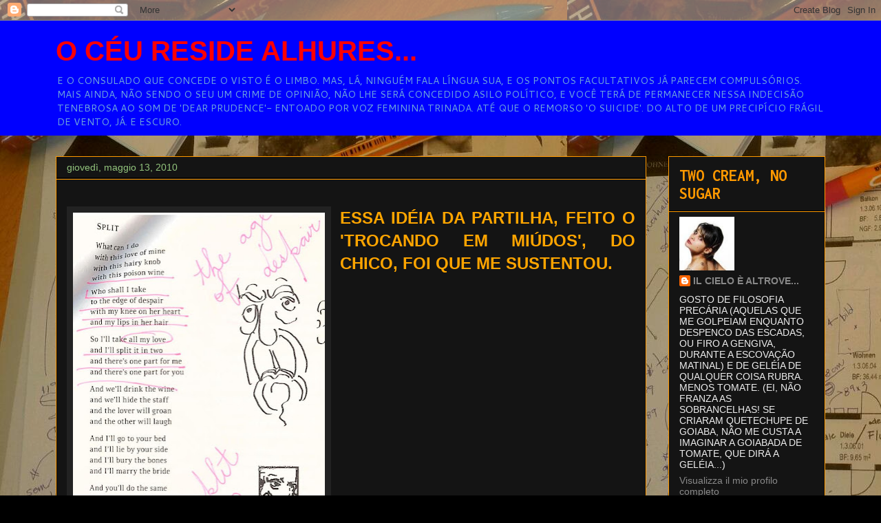

--- FILE ---
content_type: text/html; charset=UTF-8
request_url: https://betanegan.blogspot.com/2010/05/essa-ideia-da-partilha-feito-o-trocando.html
body_size: 16447
content:
<!DOCTYPE html>
<html class='v2' dir='ltr' lang='it'>
<head>
<link href='https://www.blogger.com/static/v1/widgets/335934321-css_bundle_v2.css' rel='stylesheet' type='text/css'/>
<meta content='width=1100' name='viewport'/>
<meta content='text/html; charset=UTF-8' http-equiv='Content-Type'/>
<meta content='blogger' name='generator'/>
<link href='https://betanegan.blogspot.com/favicon.ico' rel='icon' type='image/x-icon'/>
<link href='http://betanegan.blogspot.com/2010/05/essa-ideia-da-partilha-feito-o-trocando.html' rel='canonical'/>
<link rel="alternate" type="application/atom+xml" title="O CÉU RESIDE ALHURES... - Atom" href="https://betanegan.blogspot.com/feeds/posts/default" />
<link rel="alternate" type="application/rss+xml" title="O CÉU RESIDE ALHURES... - RSS" href="https://betanegan.blogspot.com/feeds/posts/default?alt=rss" />
<link rel="service.post" type="application/atom+xml" title="O CÉU RESIDE ALHURES... - Atom" href="https://www.blogger.com/feeds/29115310/posts/default" />

<link rel="alternate" type="application/atom+xml" title="O CÉU RESIDE ALHURES... - Atom" href="https://betanegan.blogspot.com/feeds/6476141873778302335/comments/default" />
<!--Can't find substitution for tag [blog.ieCssRetrofitLinks]-->
<link href='https://blogger.googleusercontent.com/img/b/R29vZ2xl/AVvXsEhELt8Hq_tNKNsJwubFnBBNndzLnnVVXq0hE9wY9veNEwmF9dja6mIJ4O-1Ayrr-aGsnCh11XJRCRkVQ-_ukirn0WswFt5Gok4vfzCO6kIqbcINpfzpn7LrpOBOtMUBiIhWyaEP/s640/SPLITHEART.jpg' rel='image_src'/>
<meta content='http://betanegan.blogspot.com/2010/05/essa-ideia-da-partilha-feito-o-trocando.html' property='og:url'/>
<meta content='O CÉU RESIDE ALHURES...' property='og:title'/>
<meta content=' ESSA IDÉIA DA PARTILHA, FEITO O &#39;TROCANDO EM MIÚDOS&#39;, DO CHICO, FOI QUE ME SUSTENTOU.  ' property='og:description'/>
<meta content='https://blogger.googleusercontent.com/img/b/R29vZ2xl/AVvXsEhELt8Hq_tNKNsJwubFnBBNndzLnnVVXq0hE9wY9veNEwmF9dja6mIJ4O-1Ayrr-aGsnCh11XJRCRkVQ-_ukirn0WswFt5Gok4vfzCO6kIqbcINpfzpn7LrpOBOtMUBiIhWyaEP/w1200-h630-p-k-no-nu/SPLITHEART.jpg' property='og:image'/>
<title>O CÉU RESIDE ALHURES...</title>
<style type='text/css'>@font-face{font-family:'Cantarell';font-style:normal;font-weight:400;font-display:swap;src:url(//fonts.gstatic.com/s/cantarell/v18/B50NF7ZDq37KMUvlO015gqJrPqySLbYf.woff2)format('woff2');unicode-range:U+0100-02BA,U+02BD-02C5,U+02C7-02CC,U+02CE-02D7,U+02DD-02FF,U+0304,U+0308,U+0329,U+1D00-1DBF,U+1E00-1E9F,U+1EF2-1EFF,U+2020,U+20A0-20AB,U+20AD-20C0,U+2113,U+2C60-2C7F,U+A720-A7FF;}@font-face{font-family:'Cantarell';font-style:normal;font-weight:400;font-display:swap;src:url(//fonts.gstatic.com/s/cantarell/v18/B50NF7ZDq37KMUvlO015jKJrPqySLQ.woff2)format('woff2');unicode-range:U+0000-00FF,U+0131,U+0152-0153,U+02BB-02BC,U+02C6,U+02DA,U+02DC,U+0304,U+0308,U+0329,U+2000-206F,U+20AC,U+2122,U+2191,U+2193,U+2212,U+2215,U+FEFF,U+FFFD;}@font-face{font-family:'Gruppo';font-style:normal;font-weight:400;font-display:swap;src:url(//fonts.gstatic.com/s/gruppo/v23/WwkfxPmzE06v_ZW1UHrBGoIAUOo5.woff2)format('woff2');unicode-range:U+0100-02BA,U+02BD-02C5,U+02C7-02CC,U+02CE-02D7,U+02DD-02FF,U+0304,U+0308,U+0329,U+1D00-1DBF,U+1E00-1E9F,U+1EF2-1EFF,U+2020,U+20A0-20AB,U+20AD-20C0,U+2113,U+2C60-2C7F,U+A720-A7FF;}@font-face{font-family:'Gruppo';font-style:normal;font-weight:400;font-display:swap;src:url(//fonts.gstatic.com/s/gruppo/v23/WwkfxPmzE06v_ZW1XnrBGoIAUA.woff2)format('woff2');unicode-range:U+0000-00FF,U+0131,U+0152-0153,U+02BB-02BC,U+02C6,U+02DA,U+02DC,U+0304,U+0308,U+0329,U+2000-206F,U+20AC,U+2122,U+2191,U+2193,U+2212,U+2215,U+FEFF,U+FFFD;}@font-face{font-family:'Inconsolata';font-style:normal;font-weight:700;font-stretch:100%;font-display:swap;src:url(//fonts.gstatic.com/s/inconsolata/v37/QldgNThLqRwH-OJ1UHjlKENVzkWGVkL3GZQmAwLYxYWI2qfdm7Lpp2I7WRL2l3WdycuJDETf.woff2)format('woff2');unicode-range:U+0102-0103,U+0110-0111,U+0128-0129,U+0168-0169,U+01A0-01A1,U+01AF-01B0,U+0300-0301,U+0303-0304,U+0308-0309,U+0323,U+0329,U+1EA0-1EF9,U+20AB;}@font-face{font-family:'Inconsolata';font-style:normal;font-weight:700;font-stretch:100%;font-display:swap;src:url(//fonts.gstatic.com/s/inconsolata/v37/QldgNThLqRwH-OJ1UHjlKENVzkWGVkL3GZQmAwLYxYWI2qfdm7Lpp2I7WRP2l3WdycuJDETf.woff2)format('woff2');unicode-range:U+0100-02BA,U+02BD-02C5,U+02C7-02CC,U+02CE-02D7,U+02DD-02FF,U+0304,U+0308,U+0329,U+1D00-1DBF,U+1E00-1E9F,U+1EF2-1EFF,U+2020,U+20A0-20AB,U+20AD-20C0,U+2113,U+2C60-2C7F,U+A720-A7FF;}@font-face{font-family:'Inconsolata';font-style:normal;font-weight:700;font-stretch:100%;font-display:swap;src:url(//fonts.gstatic.com/s/inconsolata/v37/QldgNThLqRwH-OJ1UHjlKENVzkWGVkL3GZQmAwLYxYWI2qfdm7Lpp2I7WR32l3WdycuJDA.woff2)format('woff2');unicode-range:U+0000-00FF,U+0131,U+0152-0153,U+02BB-02BC,U+02C6,U+02DA,U+02DC,U+0304,U+0308,U+0329,U+2000-206F,U+20AC,U+2122,U+2191,U+2193,U+2212,U+2215,U+FEFF,U+FFFD;}</style>
<style id='page-skin-1' type='text/css'><!--
/*
-----------------------------------------------
Blogger Template Style
Name:     Awesome Inc.
Designer: Tina Chen
URL:      tinachen.org
----------------------------------------------- */
/* Content
----------------------------------------------- */
body {
font: normal normal 13px Arial, Tahoma, Helvetica, FreeSans, sans-serif;
color: #eeeeee;
background: #000000 url(//4.bp.blogspot.com/-a4cCQv_OHNg/UEDW5xj6HYI/AAAAAAAAEY0/OzvaxoMJmtI/s0/ENTWURF.jpg) repeat scroll top left;
}
html body .content-outer {
min-width: 0;
max-width: 100%;
width: 100%;
}
a:link {
text-decoration: none;
color: #888888;
}
a:visited {
text-decoration: none;
color: #444444;
}
a:hover {
text-decoration: underline;
color: #cccccc;
}
.body-fauxcolumn-outer .cap-top {
position: absolute;
z-index: 1;
height: 276px;
width: 100%;
background: transparent none repeat-x scroll top left;
_background-image: none;
}
/* Columns
----------------------------------------------- */
.content-inner {
padding: 0;
}
.header-inner .section {
margin: 0 16px;
}
.tabs-inner .section {
margin: 0 16px;
}
.main-inner {
padding-top: 30px;
}
.main-inner .column-center-inner,
.main-inner .column-left-inner,
.main-inner .column-right-inner {
padding: 0 5px;
}
*+html body .main-inner .column-center-inner {
margin-top: -30px;
}
#layout .main-inner .column-center-inner {
margin-top: 0;
}
/* Header
----------------------------------------------- */
.header-outer {
margin: 0 0 0 0;
background: #0000ff none repeat scroll 0 0;
}
.Header h1 {
font: normal bold 40px Impact, sans-serif;
color: #ff0000;
text-shadow: 0 0 -1px #000000;
}
.Header h1 a {
color: #ff0000;
}
.Header .description {
font: normal normal 14px Cantarell;
color: #6fa8dc;
}
.header-inner .Header .titlewrapper,
.header-inner .Header .descriptionwrapper {
padding-left: 0;
padding-right: 0;
margin-bottom: 0;
}
.header-inner .Header .titlewrapper {
padding-top: 22px;
}
/* Tabs
----------------------------------------------- */
.tabs-outer {
overflow: hidden;
position: relative;
background: #141414 none repeat scroll 0 0;
}
#layout .tabs-outer {
overflow: visible;
}
.tabs-cap-top, .tabs-cap-bottom {
position: absolute;
width: 100%;
border-top: 1px solid #ff9900;
}
.tabs-cap-bottom {
bottom: 0;
}
.tabs-inner .widget li a {
display: inline-block;
margin: 0;
padding: .6em 1.5em;
font: normal bold 14px Arial, Tahoma, Helvetica, FreeSans, sans-serif;
color: #ffff00;
border-top: 1px solid #ff9900;
border-bottom: 1px solid #ff9900;
border-left: 1px solid #ff9900;
height: 16px;
line-height: 16px;
}
.tabs-inner .widget li:last-child a {
border-right: 1px solid #ff9900;
}
.tabs-inner .widget li.selected a, .tabs-inner .widget li a:hover {
background: #444444 none repeat-x scroll 0 -100px;
color: #ffff00;
}
/* Headings
----------------------------------------------- */
h2 {
font: normal bold 24px Inconsolata;
color: #ff9900;
}
/* Widgets
----------------------------------------------- */
.main-inner .section {
margin: 0 27px;
padding: 0;
}
.main-inner .column-left-outer,
.main-inner .column-right-outer {
margin-top: 0;
}
#layout .main-inner .column-left-outer,
#layout .main-inner .column-right-outer {
margin-top: 0;
}
.main-inner .column-left-inner,
.main-inner .column-right-inner {
background: transparent none repeat 0 0;
-moz-box-shadow: 0 0 0 rgba(0, 0, 0, .2);
-webkit-box-shadow: 0 0 0 rgba(0, 0, 0, .2);
-goog-ms-box-shadow: 0 0 0 rgba(0, 0, 0, .2);
box-shadow: 0 0 0 rgba(0, 0, 0, .2);
-moz-border-radius: 0;
-webkit-border-radius: 0;
-goog-ms-border-radius: 0;
border-radius: 0;
}
#layout .main-inner .column-left-inner,
#layout .main-inner .column-right-inner {
margin-top: 0;
}
.sidebar .widget {
font: normal normal 14px Arial, Tahoma, Helvetica, FreeSans, sans-serif;
color: #eeeeee;
}
.sidebar .widget a:link {
color: #888888;
}
.sidebar .widget a:visited {
color: #444444;
}
.sidebar .widget a:hover {
color: #cccccc;
}
.sidebar .widget h2 {
text-shadow: 0 0 -1px #000000;
}
.main-inner .widget {
background-color: #141414;
border: 1px solid #ff9900;
padding: 0 15px 15px;
margin: 20px -16px;
-moz-box-shadow: 0 0 0 rgba(0, 0, 0, .2);
-webkit-box-shadow: 0 0 0 rgba(0, 0, 0, .2);
-goog-ms-box-shadow: 0 0 0 rgba(0, 0, 0, .2);
box-shadow: 0 0 0 rgba(0, 0, 0, .2);
-moz-border-radius: 0;
-webkit-border-radius: 0;
-goog-ms-border-radius: 0;
border-radius: 0;
}
.main-inner .widget h2 {
margin: 0 -15px;
padding: .6em 15px .5em;
border-bottom: 1px solid #000000;
}
.footer-inner .widget h2 {
padding: 0 0 .4em;
border-bottom: 1px solid #000000;
}
.main-inner .widget h2 + div, .footer-inner .widget h2 + div {
border-top: 1px solid #ff9900;
padding-top: 8px;
}
.main-inner .widget .widget-content {
margin: 0 -15px;
padding: 7px 15px 0;
}
.main-inner .widget ul, .main-inner .widget #ArchiveList ul.flat {
margin: -8px -15px 0;
padding: 0;
list-style: none;
}
.main-inner .widget #ArchiveList {
margin: -8px 0 0;
}
.main-inner .widget ul li, .main-inner .widget #ArchiveList ul.flat li {
padding: .5em 15px;
text-indent: 0;
color: #666666;
border-top: 1px solid #ff9900;
border-bottom: 1px solid #000000;
}
.main-inner .widget #ArchiveList ul li {
padding-top: .25em;
padding-bottom: .25em;
}
.main-inner .widget ul li:first-child, .main-inner .widget #ArchiveList ul.flat li:first-child {
border-top: none;
}
.main-inner .widget ul li:last-child, .main-inner .widget #ArchiveList ul.flat li:last-child {
border-bottom: none;
}
.post-body {
position: relative;
}
.main-inner .widget .post-body ul {
padding: 0 2.5em;
margin: .5em 0;
list-style: disc;
}
.main-inner .widget .post-body ul li {
padding: 0.25em 0;
margin-bottom: .25em;
color: #eeeeee;
border: none;
}
.footer-inner .widget ul {
padding: 0;
list-style: none;
}
.widget .zippy {
color: #666666;
}
/* Posts
----------------------------------------------- */
body .main-inner .Blog {
padding: 0;
margin-bottom: 1em;
background-color: transparent;
border: none;
-moz-box-shadow: 0 0 0 rgba(0, 0, 0, 0);
-webkit-box-shadow: 0 0 0 rgba(0, 0, 0, 0);
-goog-ms-box-shadow: 0 0 0 rgba(0, 0, 0, 0);
box-shadow: 0 0 0 rgba(0, 0, 0, 0);
}
.main-inner .section:last-child .Blog:last-child {
padding: 0;
margin-bottom: 1em;
}
.main-inner .widget h2.date-header {
margin: 0 -15px 1px;
padding: 0 0 0 0;
font: normal normal 14px Arial, Tahoma, Helvetica, FreeSans, sans-serif;
color: #93c47d;
background: transparent none no-repeat scroll top left;
border-top: 0 solid #ff9900;
border-bottom: 1px solid #000000;
-moz-border-radius-topleft: 0;
-moz-border-radius-topright: 0;
-webkit-border-top-left-radius: 0;
-webkit-border-top-right-radius: 0;
border-top-left-radius: 0;
border-top-right-radius: 0;
position: static;
bottom: 100%;
right: 15px;
text-shadow: 0 0 -1px #000000;
}
.main-inner .widget h2.date-header span {
font: normal normal 14px Arial, Tahoma, Helvetica, FreeSans, sans-serif;
display: block;
padding: .5em 15px;
border-left: 0 solid #ff9900;
border-right: 0 solid #ff9900;
}
.date-outer {
position: relative;
margin: 30px 0 20px;
padding: 0 15px;
background-color: #141414;
border: 1px solid #ff9900;
-moz-box-shadow: 0 0 0 rgba(0, 0, 0, .2);
-webkit-box-shadow: 0 0 0 rgba(0, 0, 0, .2);
-goog-ms-box-shadow: 0 0 0 rgba(0, 0, 0, .2);
box-shadow: 0 0 0 rgba(0, 0, 0, .2);
-moz-border-radius: 0;
-webkit-border-radius: 0;
-goog-ms-border-radius: 0;
border-radius: 0;
}
.date-outer:first-child {
margin-top: 0;
}
.date-outer:last-child {
margin-bottom: 20px;
-moz-border-radius-bottomleft: 0;
-moz-border-radius-bottomright: 0;
-webkit-border-bottom-left-radius: 0;
-webkit-border-bottom-right-radius: 0;
-goog-ms-border-bottom-left-radius: 0;
-goog-ms-border-bottom-right-radius: 0;
border-bottom-left-radius: 0;
border-bottom-right-radius: 0;
}
.date-posts {
margin: 0 -15px;
padding: 0 15px;
clear: both;
}
.post-outer, .inline-ad {
border-top: 1px solid #ff9900;
margin: 0 -15px;
padding: 15px 15px;
}
.post-outer {
padding-bottom: 10px;
}
.post-outer:first-child {
padding-top: 0;
border-top: none;
}
.post-outer:last-child, .inline-ad:last-child {
border-bottom: none;
}
.post-body {
position: relative;
}
.post-body img {
padding: 8px;
background: #222222;
border: 1px solid transparent;
-moz-box-shadow: 0 0 0 rgba(0, 0, 0, .2);
-webkit-box-shadow: 0 0 0 rgba(0, 0, 0, .2);
box-shadow: 0 0 0 rgba(0, 0, 0, .2);
-moz-border-radius: 0;
-webkit-border-radius: 0;
border-radius: 0;
}
h3.post-title, h4 {
font: normal bold 22px Gruppo;
color: #ffffff;
}
h3.post-title a {
font: normal bold 22px Gruppo;
color: #ffffff;
}
h3.post-title a:hover {
color: #cccccc;
text-decoration: underline;
}
.post-header {
margin: 0 0 1em;
}
.post-body {
line-height: 1.4;
}
.post-outer h2 {
color: #eeeeee;
}
.post-footer {
margin: 1.5em 0 0;
}
#blog-pager {
padding: 15px;
font-size: 120%;
background-color: #141414;
border: 1px solid #ff9900;
-moz-box-shadow: 0 0 0 rgba(0, 0, 0, .2);
-webkit-box-shadow: 0 0 0 rgba(0, 0, 0, .2);
-goog-ms-box-shadow: 0 0 0 rgba(0, 0, 0, .2);
box-shadow: 0 0 0 rgba(0, 0, 0, .2);
-moz-border-radius: 0;
-webkit-border-radius: 0;
-goog-ms-border-radius: 0;
border-radius: 0;
-moz-border-radius-topleft: 0;
-moz-border-radius-topright: 0;
-webkit-border-top-left-radius: 0;
-webkit-border-top-right-radius: 0;
-goog-ms-border-top-left-radius: 0;
-goog-ms-border-top-right-radius: 0;
border-top-left-radius: 0;
border-top-right-radius-topright: 0;
margin-top: 1em;
}
.blog-feeds, .post-feeds {
margin: 1em 0;
text-align: center;
color: #eeeeee;
}
.blog-feeds a, .post-feeds a {
color: #ff00ff;
}
.blog-feeds a:visited, .post-feeds a:visited {
color: #d5a6bd;
}
.blog-feeds a:hover, .post-feeds a:hover {
color: #cccccc;
}
.post-outer .comments {
margin-top: 2em;
}
/* Comments
----------------------------------------------- */
.comments .comments-content .icon.blog-author {
background-repeat: no-repeat;
background-image: url([data-uri]);
}
.comments .comments-content .loadmore a {
border-top: 1px solid #ff9900;
border-bottom: 1px solid #ff9900;
}
.comments .continue {
border-top: 2px solid #ff9900;
}
/* Footer
----------------------------------------------- */
.footer-outer {
margin: -0 0 -1px;
padding: 0 0 0;
color: #eeeeee;
overflow: hidden;
}
.footer-fauxborder-left {
border-top: 1px solid #ff9900;
background: #141414 none repeat scroll 0 0;
-moz-box-shadow: 0 0 0 rgba(0, 0, 0, .2);
-webkit-box-shadow: 0 0 0 rgba(0, 0, 0, .2);
-goog-ms-box-shadow: 0 0 0 rgba(0, 0, 0, .2);
box-shadow: 0 0 0 rgba(0, 0, 0, .2);
margin: 0 -0;
}
/* Mobile
----------------------------------------------- */
body.mobile {
background-size: auto;
}
.mobile .body-fauxcolumn-outer {
background: transparent none repeat scroll top left;
}
*+html body.mobile .main-inner .column-center-inner {
margin-top: 0;
}
.mobile .main-inner .widget {
padding: 0 0 15px;
}
.mobile .main-inner .widget h2 + div,
.mobile .footer-inner .widget h2 + div {
border-top: none;
padding-top: 0;
}
.mobile .footer-inner .widget h2 {
padding: 0.5em 0;
border-bottom: none;
}
.mobile .main-inner .widget .widget-content {
margin: 0;
padding: 7px 0 0;
}
.mobile .main-inner .widget ul,
.mobile .main-inner .widget #ArchiveList ul.flat {
margin: 0 -15px 0;
}
.mobile .main-inner .widget h2.date-header {
right: 0;
}
.mobile .date-header span {
padding: 0.4em 0;
}
.mobile .date-outer:first-child {
margin-bottom: 0;
border: 1px solid #ff9900;
-moz-border-radius-topleft: 0;
-moz-border-radius-topright: 0;
-webkit-border-top-left-radius: 0;
-webkit-border-top-right-radius: 0;
-goog-ms-border-top-left-radius: 0;
-goog-ms-border-top-right-radius: 0;
border-top-left-radius: 0;
border-top-right-radius: 0;
}
.mobile .date-outer {
border-color: #ff9900;
border-width: 0 1px 1px;
}
.mobile .date-outer:last-child {
margin-bottom: 0;
}
.mobile .main-inner {
padding: 0;
}
.mobile .header-inner .section {
margin: 0;
}
.mobile .post-outer, .mobile .inline-ad {
padding: 5px 0;
}
.mobile .tabs-inner .section {
margin: 0 10px;
}
.mobile .main-inner .widget h2 {
margin: 0;
padding: 0;
}
.mobile .main-inner .widget h2.date-header span {
padding: 0;
}
.mobile .main-inner .widget .widget-content {
margin: 0;
padding: 7px 0 0;
}
.mobile #blog-pager {
border: 1px solid transparent;
background: #141414 none repeat scroll 0 0;
}
.mobile .main-inner .column-left-inner,
.mobile .main-inner .column-right-inner {
background: transparent none repeat 0 0;
-moz-box-shadow: none;
-webkit-box-shadow: none;
-goog-ms-box-shadow: none;
box-shadow: none;
}
.mobile .date-posts {
margin: 0;
padding: 0;
}
.mobile .footer-fauxborder-left {
margin: 0;
border-top: inherit;
}
.mobile .main-inner .section:last-child .Blog:last-child {
margin-bottom: 0;
}
.mobile-index-contents {
color: #eeeeee;
}
.mobile .mobile-link-button {
background: #888888 none repeat scroll 0 0;
}
.mobile-link-button a:link, .mobile-link-button a:visited {
color: #ffffff;
}
.mobile .tabs-inner .PageList .widget-content {
background: transparent;
border-top: 1px solid;
border-color: #ff9900;
color: #ffff00;
}
.mobile .tabs-inner .PageList .widget-content .pagelist-arrow {
border-left: 1px solid #ff9900;
}

--></style>
<style id='template-skin-1' type='text/css'><!--
body {
min-width: 1150px;
}
.content-outer, .content-fauxcolumn-outer, .region-inner {
min-width: 1150px;
max-width: 1150px;
_width: 1150px;
}
.main-inner .columns {
padding-left: 0px;
padding-right: 260px;
}
.main-inner .fauxcolumn-center-outer {
left: 0px;
right: 260px;
/* IE6 does not respect left and right together */
_width: expression(this.parentNode.offsetWidth -
parseInt("0px") -
parseInt("260px") + 'px');
}
.main-inner .fauxcolumn-left-outer {
width: 0px;
}
.main-inner .fauxcolumn-right-outer {
width: 260px;
}
.main-inner .column-left-outer {
width: 0px;
right: 100%;
margin-left: -0px;
}
.main-inner .column-right-outer {
width: 260px;
margin-right: -260px;
}
#layout {
min-width: 0;
}
#layout .content-outer {
min-width: 0;
width: 800px;
}
#layout .region-inner {
min-width: 0;
width: auto;
}
body#layout div.add_widget {
padding: 8px;
}
body#layout div.add_widget a {
margin-left: 32px;
}
--></style>
<style>
    body {background-image:url(\/\/4.bp.blogspot.com\/-a4cCQv_OHNg\/UEDW5xj6HYI\/AAAAAAAAEY0\/OzvaxoMJmtI\/s0\/ENTWURF.jpg);}
    
@media (max-width: 200px) { body {background-image:url(\/\/4.bp.blogspot.com\/-a4cCQv_OHNg\/UEDW5xj6HYI\/AAAAAAAAEY0\/OzvaxoMJmtI\/w200\/ENTWURF.jpg);}}
@media (max-width: 400px) and (min-width: 201px) { body {background-image:url(\/\/4.bp.blogspot.com\/-a4cCQv_OHNg\/UEDW5xj6HYI\/AAAAAAAAEY0\/OzvaxoMJmtI\/w400\/ENTWURF.jpg);}}
@media (max-width: 800px) and (min-width: 401px) { body {background-image:url(\/\/4.bp.blogspot.com\/-a4cCQv_OHNg\/UEDW5xj6HYI\/AAAAAAAAEY0\/OzvaxoMJmtI\/w800\/ENTWURF.jpg);}}
@media (max-width: 1200px) and (min-width: 801px) { body {background-image:url(\/\/4.bp.blogspot.com\/-a4cCQv_OHNg\/UEDW5xj6HYI\/AAAAAAAAEY0\/OzvaxoMJmtI\/w1200\/ENTWURF.jpg);}}
/* Last tag covers anything over one higher than the previous max-size cap. */
@media (min-width: 1201px) { body {background-image:url(\/\/4.bp.blogspot.com\/-a4cCQv_OHNg\/UEDW5xj6HYI\/AAAAAAAAEY0\/OzvaxoMJmtI\/w1600\/ENTWURF.jpg);}}
  </style>
<link href='https://www.blogger.com/dyn-css/authorization.css?targetBlogID=29115310&amp;zx=a9e0d95c-e04d-4cf0-884a-1197c0a5c32a' media='none' onload='if(media!=&#39;all&#39;)media=&#39;all&#39;' rel='stylesheet'/><noscript><link href='https://www.blogger.com/dyn-css/authorization.css?targetBlogID=29115310&amp;zx=a9e0d95c-e04d-4cf0-884a-1197c0a5c32a' rel='stylesheet'/></noscript>
<meta name='google-adsense-platform-account' content='ca-host-pub-1556223355139109'/>
<meta name='google-adsense-platform-domain' content='blogspot.com'/>

</head>
<body class='loading variant-dark'>
<div class='navbar section' id='navbar' name='Navbar'><div class='widget Navbar' data-version='1' id='Navbar1'><script type="text/javascript">
    function setAttributeOnload(object, attribute, val) {
      if(window.addEventListener) {
        window.addEventListener('load',
          function(){ object[attribute] = val; }, false);
      } else {
        window.attachEvent('onload', function(){ object[attribute] = val; });
      }
    }
  </script>
<div id="navbar-iframe-container"></div>
<script type="text/javascript" src="https://apis.google.com/js/platform.js"></script>
<script type="text/javascript">
      gapi.load("gapi.iframes:gapi.iframes.style.bubble", function() {
        if (gapi.iframes && gapi.iframes.getContext) {
          gapi.iframes.getContext().openChild({
              url: 'https://www.blogger.com/navbar/29115310?po\x3d6476141873778302335\x26origin\x3dhttps://betanegan.blogspot.com',
              where: document.getElementById("navbar-iframe-container"),
              id: "navbar-iframe"
          });
        }
      });
    </script><script type="text/javascript">
(function() {
var script = document.createElement('script');
script.type = 'text/javascript';
script.src = '//pagead2.googlesyndication.com/pagead/js/google_top_exp.js';
var head = document.getElementsByTagName('head')[0];
if (head) {
head.appendChild(script);
}})();
</script>
</div></div>
<div class='body-fauxcolumns'>
<div class='fauxcolumn-outer body-fauxcolumn-outer'>
<div class='cap-top'>
<div class='cap-left'></div>
<div class='cap-right'></div>
</div>
<div class='fauxborder-left'>
<div class='fauxborder-right'></div>
<div class='fauxcolumn-inner'>
</div>
</div>
<div class='cap-bottom'>
<div class='cap-left'></div>
<div class='cap-right'></div>
</div>
</div>
</div>
<div class='content'>
<div class='content-fauxcolumns'>
<div class='fauxcolumn-outer content-fauxcolumn-outer'>
<div class='cap-top'>
<div class='cap-left'></div>
<div class='cap-right'></div>
</div>
<div class='fauxborder-left'>
<div class='fauxborder-right'></div>
<div class='fauxcolumn-inner'>
</div>
</div>
<div class='cap-bottom'>
<div class='cap-left'></div>
<div class='cap-right'></div>
</div>
</div>
</div>
<div class='content-outer'>
<div class='content-cap-top cap-top'>
<div class='cap-left'></div>
<div class='cap-right'></div>
</div>
<div class='fauxborder-left content-fauxborder-left'>
<div class='fauxborder-right content-fauxborder-right'></div>
<div class='content-inner'>
<header>
<div class='header-outer'>
<div class='header-cap-top cap-top'>
<div class='cap-left'></div>
<div class='cap-right'></div>
</div>
<div class='fauxborder-left header-fauxborder-left'>
<div class='fauxborder-right header-fauxborder-right'></div>
<div class='region-inner header-inner'>
<div class='header section' id='header' name='Intestazione'><div class='widget Header' data-version='1' id='Header1'>
<div id='header-inner'>
<div class='titlewrapper'>
<h1 class='title'>
<a href='https://betanegan.blogspot.com/'>
O CÉU RESIDE ALHURES...
</a>
</h1>
</div>
<div class='descriptionwrapper'>
<p class='description'><span>E O CONSULADO QUE CONCEDE O VISTO É O LIMBO.  MAS, LÁ, NINGUÉM FALA LÍNGUA SUA, E OS PONTOS FACULTATIVOS JÁ PARECEM COMPULSÓRIOS. MAIS AINDA, NÃO SENDO O SEU UM CRIME DE OPINIÃO, NÃO LHE SERÁ CONCEDIDO ASILO POLÍTICO, E VOCÊ TERÁ DE PERMANECER NESSA INDECISÃO TENEBROSA AO SOM DE 'DEAR PRUDENCE'- ENTOADO POR VOZ FEMININA TRINADA.  ATÉ QUE O REMORSO 'O SUICIDE'.  DO ALTO DE UM PRECIPÍCIO FRÁGIL DE VENTO, JÁ.  E ESCURO.</span></p>
</div>
</div>
</div></div>
</div>
</div>
<div class='header-cap-bottom cap-bottom'>
<div class='cap-left'></div>
<div class='cap-right'></div>
</div>
</div>
</header>
<div class='tabs-outer'>
<div class='tabs-cap-top cap-top'>
<div class='cap-left'></div>
<div class='cap-right'></div>
</div>
<div class='fauxborder-left tabs-fauxborder-left'>
<div class='fauxborder-right tabs-fauxborder-right'></div>
<div class='region-inner tabs-inner'>
<div class='tabs no-items section' id='crosscol' name='Multi-colonne'></div>
<div class='tabs no-items section' id='crosscol-overflow' name='Cross-Column 2'></div>
</div>
</div>
<div class='tabs-cap-bottom cap-bottom'>
<div class='cap-left'></div>
<div class='cap-right'></div>
</div>
</div>
<div class='main-outer'>
<div class='main-cap-top cap-top'>
<div class='cap-left'></div>
<div class='cap-right'></div>
</div>
<div class='fauxborder-left main-fauxborder-left'>
<div class='fauxborder-right main-fauxborder-right'></div>
<div class='region-inner main-inner'>
<div class='columns fauxcolumns'>
<div class='fauxcolumn-outer fauxcolumn-center-outer'>
<div class='cap-top'>
<div class='cap-left'></div>
<div class='cap-right'></div>
</div>
<div class='fauxborder-left'>
<div class='fauxborder-right'></div>
<div class='fauxcolumn-inner'>
</div>
</div>
<div class='cap-bottom'>
<div class='cap-left'></div>
<div class='cap-right'></div>
</div>
</div>
<div class='fauxcolumn-outer fauxcolumn-left-outer'>
<div class='cap-top'>
<div class='cap-left'></div>
<div class='cap-right'></div>
</div>
<div class='fauxborder-left'>
<div class='fauxborder-right'></div>
<div class='fauxcolumn-inner'>
</div>
</div>
<div class='cap-bottom'>
<div class='cap-left'></div>
<div class='cap-right'></div>
</div>
</div>
<div class='fauxcolumn-outer fauxcolumn-right-outer'>
<div class='cap-top'>
<div class='cap-left'></div>
<div class='cap-right'></div>
</div>
<div class='fauxborder-left'>
<div class='fauxborder-right'></div>
<div class='fauxcolumn-inner'>
</div>
</div>
<div class='cap-bottom'>
<div class='cap-left'></div>
<div class='cap-right'></div>
</div>
</div>
<!-- corrects IE6 width calculation -->
<div class='columns-inner'>
<div class='column-center-outer'>
<div class='column-center-inner'>
<div class='main section' id='main' name='Principale'><div class='widget Blog' data-version='1' id='Blog1'>
<div class='blog-posts hfeed'>

          <div class="date-outer">
        
<h2 class='date-header'><span>giovedì, maggio 13, 2010</span></h2>

          <div class="date-posts">
        
<div class='post-outer'>
<div class='post hentry uncustomized-post-template' itemprop='blogPost' itemscope='itemscope' itemtype='http://schema.org/BlogPosting'>
<meta content='https://blogger.googleusercontent.com/img/b/R29vZ2xl/AVvXsEhELt8Hq_tNKNsJwubFnBBNndzLnnVVXq0hE9wY9veNEwmF9dja6mIJ4O-1Ayrr-aGsnCh11XJRCRkVQ-_ukirn0WswFt5Gok4vfzCO6kIqbcINpfzpn7LrpOBOtMUBiIhWyaEP/s640/SPLITHEART.jpg' itemprop='image_url'/>
<meta content='29115310' itemprop='blogId'/>
<meta content='6476141873778302335' itemprop='postId'/>
<a name='6476141873778302335'></a>
<div class='post-header'>
<div class='post-header-line-1'></div>
</div>
<div class='post-body entry-content' id='post-body-6476141873778302335' itemprop='description articleBody'>
<div class="separator" style="clear: both; text-align: center;"></div><br />
<div class="separator" style="clear: both; text-align: justify;"><a href="https://blogger.googleusercontent.com/img/b/R29vZ2xl/AVvXsEhELt8Hq_tNKNsJwubFnBBNndzLnnVVXq0hE9wY9veNEwmF9dja6mIJ4O-1Ayrr-aGsnCh11XJRCRkVQ-_ukirn0WswFt5Gok4vfzCO6kIqbcINpfzpn7LrpOBOtMUBiIhWyaEP/s1600/SPLITHEART.jpg" imageanchor="1" style="clear: left; float: left; margin-bottom: 1em; margin-right: 1em;"><img border="0" height="640" src="https://blogger.googleusercontent.com/img/b/R29vZ2xl/AVvXsEhELt8Hq_tNKNsJwubFnBBNndzLnnVVXq0hE9wY9veNEwmF9dja6mIJ4O-1Ayrr-aGsnCh11XJRCRkVQ-_ukirn0WswFt5Gok4vfzCO6kIqbcINpfzpn7LrpOBOtMUBiIhWyaEP/s640/SPLITHEART.jpg" width="366" /></a><span style="font-size: x-large;"><b><span style="color: orange; font-family: Arial,Helvetica,sans-serif;">ESSA IDÉIA DA PARTILHA, FEITO O 'TROCANDO EM MIÚDOS', DO CHICO, FOI QUE ME SUSTENTOU.</span></b></span> </div>
<div style='clear: both;'></div>
</div>
<div class='post-footer'>
<div class='post-footer-line post-footer-line-1'>
<span class='post-author vcard'>
PULKUNNUSSIJA VON
<span class='fn' itemprop='author' itemscope='itemscope' itemtype='http://schema.org/Person'>
<meta content='https://www.blogger.com/profile/01519131032563289503' itemprop='url'/>
<a class='g-profile' href='https://www.blogger.com/profile/01519131032563289503' rel='author' title='author profile'>
<span itemprop='name'>IL CIELO È ALTROVE...</span>
</a>
</span>
</span>
<span class='post-timestamp'>
às
<meta content='http://betanegan.blogspot.com/2010/05/essa-ideia-da-partilha-feito-o-trocando.html' itemprop='url'/>
<a class='timestamp-link' href='https://betanegan.blogspot.com/2010/05/essa-ideia-da-partilha-feito-o-trocando.html' rel='bookmark' title='permanent link'><abbr class='published' itemprop='datePublished' title='2010-05-13T21:02:00-03:00'>giovedì, maggio 13, 2010</abbr></a>
</span>
<span class='post-comment-link'>
</span>
<span class='post-icons'>
<span class='item-control blog-admin pid-1253566239'>
<a href='https://www.blogger.com/post-edit.g?blogID=29115310&postID=6476141873778302335&from=pencil' title='Modifica post'>
<img alt='' class='icon-action' height='18' src='https://resources.blogblog.com/img/icon18_edit_allbkg.gif' width='18'/>
</a>
</span>
</span>
<div class='post-share-buttons goog-inline-block'>
<a class='goog-inline-block share-button sb-email' href='https://www.blogger.com/share-post.g?blogID=29115310&postID=6476141873778302335&target=email' target='_blank' title='Invia tramite email'><span class='share-button-link-text'>Invia tramite email</span></a><a class='goog-inline-block share-button sb-blog' href='https://www.blogger.com/share-post.g?blogID=29115310&postID=6476141873778302335&target=blog' onclick='window.open(this.href, "_blank", "height=270,width=475"); return false;' target='_blank' title='Postalo sul blog'><span class='share-button-link-text'>Postalo sul blog</span></a><a class='goog-inline-block share-button sb-twitter' href='https://www.blogger.com/share-post.g?blogID=29115310&postID=6476141873778302335&target=twitter' target='_blank' title='Condividi su X'><span class='share-button-link-text'>Condividi su X</span></a><a class='goog-inline-block share-button sb-facebook' href='https://www.blogger.com/share-post.g?blogID=29115310&postID=6476141873778302335&target=facebook' onclick='window.open(this.href, "_blank", "height=430,width=640"); return false;' target='_blank' title='Condividi su Facebook'><span class='share-button-link-text'>Condividi su Facebook</span></a><a class='goog-inline-block share-button sb-pinterest' href='https://www.blogger.com/share-post.g?blogID=29115310&postID=6476141873778302335&target=pinterest' target='_blank' title='Condividi su Pinterest'><span class='share-button-link-text'>Condividi su Pinterest</span></a>
</div>
</div>
<div class='post-footer-line post-footer-line-2'>
<span class='post-labels'>
</span>
</div>
<div class='post-footer-line post-footer-line-3'>
<span class='post-location'>
</span>
</div>
</div>
</div>
<div class='comments' id='comments'>
<a name='comments'></a>
<h4>Nessun commento:</h4>
<div id='Blog1_comments-block-wrapper'>
<dl class='avatar-comment-indent' id='comments-block'>
</dl>
</div>
<p class='comment-footer'>
<div class='comment-form'>
<a name='comment-form'></a>
<h4 id='comment-post-message'>Posta un commento</h4>
<p><b>CI SIAMO QUATTRO.</b>  E LEGGIAMO ASSOLUTAMENTE TUTTO.  DOPO TRE O QUATTRO MESI.  E CINQUE O SEI BICCHIERI.  DI VELENO.</p>
<a href='https://www.blogger.com/comment/frame/29115310?po=6476141873778302335&hl=it&saa=85391&origin=https://betanegan.blogspot.com' id='comment-editor-src'></a>
<iframe allowtransparency='true' class='blogger-iframe-colorize blogger-comment-from-post' frameborder='0' height='410px' id='comment-editor' name='comment-editor' src='' width='100%'></iframe>
<script src='https://www.blogger.com/static/v1/jsbin/2830521187-comment_from_post_iframe.js' type='text/javascript'></script>
<script type='text/javascript'>
      BLOG_CMT_createIframe('https://www.blogger.com/rpc_relay.html');
    </script>
</div>
</p>
</div>
</div>

        </div></div>
      
</div>
<div class='blog-pager' id='blog-pager'>
<span id='blog-pager-newer-link'>
<a class='blog-pager-newer-link' href='https://betanegan.blogspot.com/2010/05/ho-tanta-stanchezza-sulle-spalle.html' id='Blog1_blog-pager-newer-link' title='Post più recente'>Post più recente</a>
</span>
<span id='blog-pager-older-link'>
<a class='blog-pager-older-link' href='https://betanegan.blogspot.com/2010/05/ossatura.html' id='Blog1_blog-pager-older-link' title='Post più vecchio'>Post più vecchio</a>
</span>
<a class='home-link' href='https://betanegan.blogspot.com/'>Home page</a>
</div>
<div class='clear'></div>
<div class='post-feeds'>
<div class='feed-links'>
Iscriviti a:
<a class='feed-link' href='https://betanegan.blogspot.com/feeds/6476141873778302335/comments/default' target='_blank' type='application/atom+xml'>Commenti sul post (Atom)</a>
</div>
</div>
</div></div>
</div>
</div>
<div class='column-left-outer'>
<div class='column-left-inner'>
<aside>
</aside>
</div>
</div>
<div class='column-right-outer'>
<div class='column-right-inner'>
<aside>
<div class='sidebar section' id='sidebar-right-1'><div class='widget Profile' data-version='1' id='Profile1'>
<h2>TWO CREAM, NO SUGAR</h2>
<div class='widget-content'>
<a href='https://www.blogger.com/profile/01519131032563289503'><img alt='La mia foto' class='profile-img' height='78' src='//blogger.googleusercontent.com/img/b/R29vZ2xl/AVvXsEh9KvUuyISFuM5dX-blNqCKM7Mri34pxnDCKoqTMwh6PDR0ntmpORmKVdJ6pTmJN7k9rRcibLZBoSORwIcntDPYna5ljEvOMwfXLmM2I2uH3P7DFjquF-BmEn0FmDMQ6g/s220/AV.bmp' width='80'/></a>
<dl class='profile-datablock'>
<dt class='profile-data'>
<a class='profile-name-link g-profile' href='https://www.blogger.com/profile/01519131032563289503' rel='author' style='background-image: url(//www.blogger.com/img/logo-16.png);'>
IL CIELO È ALTROVE...
</a>
</dt>
<dd class='profile-textblock'>GOSTO DE FILOSOFIA PRECÁRIA (AQUELAS QUE ME GOLPEIAM ENQUANTO DESPENCO DAS ESCADAS, OU FIRO A GENGIVA, DURANTE A ESCOVAÇÃO MATINAL) E DE GELÉIA DE QUALQUER COISA RUBRA.  MENOS TOMATE.  (EI, NÃO FRANZA AS SOBRANCELHAS!  SE CRIARAM QUETECHUPE DE GOIABA, NÃO ME CUSTA A IMAGINAR A GOIABADA DE TOMATE, QUE DIRÁ A GELÉIA...)</dd>
</dl>
<a class='profile-link' href='https://www.blogger.com/profile/01519131032563289503' rel='author'>Visualizza il mio profilo completo</a>
<div class='clear'></div>
</div>
</div><div class='widget BlogArchive' data-version='1' id='BlogArchive1'>
<h2>Archivio blog</h2>
<div class='widget-content'>
<div id='ArchiveList'>
<div id='BlogArchive1_ArchiveList'>
<ul class='hierarchy'>
<li class='archivedate collapsed'>
<a class='toggle' href='javascript:void(0)'>
<span class='zippy'>

        &#9658;&#160;
      
</span>
</a>
<a class='post-count-link' href='https://betanegan.blogspot.com/2013/'>
2013
</a>
<span class='post-count' dir='ltr'>(61)</span>
<ul class='hierarchy'>
<li class='archivedate collapsed'>
<a class='toggle' href='javascript:void(0)'>
<span class='zippy'>

        &#9658;&#160;
      
</span>
</a>
<a class='post-count-link' href='https://betanegan.blogspot.com/2013/11/'>
novembre
</a>
<span class='post-count' dir='ltr'>(2)</span>
</li>
</ul>
<ul class='hierarchy'>
<li class='archivedate collapsed'>
<a class='toggle' href='javascript:void(0)'>
<span class='zippy'>

        &#9658;&#160;
      
</span>
</a>
<a class='post-count-link' href='https://betanegan.blogspot.com/2013/10/'>
ottobre
</a>
<span class='post-count' dir='ltr'>(1)</span>
</li>
</ul>
<ul class='hierarchy'>
<li class='archivedate collapsed'>
<a class='toggle' href='javascript:void(0)'>
<span class='zippy'>

        &#9658;&#160;
      
</span>
</a>
<a class='post-count-link' href='https://betanegan.blogspot.com/2013/09/'>
settembre
</a>
<span class='post-count' dir='ltr'>(7)</span>
</li>
</ul>
<ul class='hierarchy'>
<li class='archivedate collapsed'>
<a class='toggle' href='javascript:void(0)'>
<span class='zippy'>

        &#9658;&#160;
      
</span>
</a>
<a class='post-count-link' href='https://betanegan.blogspot.com/2013/08/'>
agosto
</a>
<span class='post-count' dir='ltr'>(8)</span>
</li>
</ul>
<ul class='hierarchy'>
<li class='archivedate collapsed'>
<a class='toggle' href='javascript:void(0)'>
<span class='zippy'>

        &#9658;&#160;
      
</span>
</a>
<a class='post-count-link' href='https://betanegan.blogspot.com/2013/07/'>
luglio
</a>
<span class='post-count' dir='ltr'>(6)</span>
</li>
</ul>
<ul class='hierarchy'>
<li class='archivedate collapsed'>
<a class='toggle' href='javascript:void(0)'>
<span class='zippy'>

        &#9658;&#160;
      
</span>
</a>
<a class='post-count-link' href='https://betanegan.blogspot.com/2013/06/'>
giugno
</a>
<span class='post-count' dir='ltr'>(5)</span>
</li>
</ul>
<ul class='hierarchy'>
<li class='archivedate collapsed'>
<a class='toggle' href='javascript:void(0)'>
<span class='zippy'>

        &#9658;&#160;
      
</span>
</a>
<a class='post-count-link' href='https://betanegan.blogspot.com/2013/05/'>
maggio
</a>
<span class='post-count' dir='ltr'>(3)</span>
</li>
</ul>
<ul class='hierarchy'>
<li class='archivedate collapsed'>
<a class='toggle' href='javascript:void(0)'>
<span class='zippy'>

        &#9658;&#160;
      
</span>
</a>
<a class='post-count-link' href='https://betanegan.blogspot.com/2013/04/'>
aprile
</a>
<span class='post-count' dir='ltr'>(7)</span>
</li>
</ul>
<ul class='hierarchy'>
<li class='archivedate collapsed'>
<a class='toggle' href='javascript:void(0)'>
<span class='zippy'>

        &#9658;&#160;
      
</span>
</a>
<a class='post-count-link' href='https://betanegan.blogspot.com/2013/03/'>
marzo
</a>
<span class='post-count' dir='ltr'>(8)</span>
</li>
</ul>
<ul class='hierarchy'>
<li class='archivedate collapsed'>
<a class='toggle' href='javascript:void(0)'>
<span class='zippy'>

        &#9658;&#160;
      
</span>
</a>
<a class='post-count-link' href='https://betanegan.blogspot.com/2013/02/'>
febbraio
</a>
<span class='post-count' dir='ltr'>(10)</span>
</li>
</ul>
<ul class='hierarchy'>
<li class='archivedate collapsed'>
<a class='toggle' href='javascript:void(0)'>
<span class='zippy'>

        &#9658;&#160;
      
</span>
</a>
<a class='post-count-link' href='https://betanegan.blogspot.com/2013/01/'>
gennaio
</a>
<span class='post-count' dir='ltr'>(4)</span>
</li>
</ul>
</li>
</ul>
<ul class='hierarchy'>
<li class='archivedate collapsed'>
<a class='toggle' href='javascript:void(0)'>
<span class='zippy'>

        &#9658;&#160;
      
</span>
</a>
<a class='post-count-link' href='https://betanegan.blogspot.com/2012/'>
2012
</a>
<span class='post-count' dir='ltr'>(78)</span>
<ul class='hierarchy'>
<li class='archivedate collapsed'>
<a class='toggle' href='javascript:void(0)'>
<span class='zippy'>

        &#9658;&#160;
      
</span>
</a>
<a class='post-count-link' href='https://betanegan.blogspot.com/2012/12/'>
dicembre
</a>
<span class='post-count' dir='ltr'>(4)</span>
</li>
</ul>
<ul class='hierarchy'>
<li class='archivedate collapsed'>
<a class='toggle' href='javascript:void(0)'>
<span class='zippy'>

        &#9658;&#160;
      
</span>
</a>
<a class='post-count-link' href='https://betanegan.blogspot.com/2012/11/'>
novembre
</a>
<span class='post-count' dir='ltr'>(2)</span>
</li>
</ul>
<ul class='hierarchy'>
<li class='archivedate collapsed'>
<a class='toggle' href='javascript:void(0)'>
<span class='zippy'>

        &#9658;&#160;
      
</span>
</a>
<a class='post-count-link' href='https://betanegan.blogspot.com/2012/10/'>
ottobre
</a>
<span class='post-count' dir='ltr'>(4)</span>
</li>
</ul>
<ul class='hierarchy'>
<li class='archivedate collapsed'>
<a class='toggle' href='javascript:void(0)'>
<span class='zippy'>

        &#9658;&#160;
      
</span>
</a>
<a class='post-count-link' href='https://betanegan.blogspot.com/2012/09/'>
settembre
</a>
<span class='post-count' dir='ltr'>(6)</span>
</li>
</ul>
<ul class='hierarchy'>
<li class='archivedate collapsed'>
<a class='toggle' href='javascript:void(0)'>
<span class='zippy'>

        &#9658;&#160;
      
</span>
</a>
<a class='post-count-link' href='https://betanegan.blogspot.com/2012/08/'>
agosto
</a>
<span class='post-count' dir='ltr'>(8)</span>
</li>
</ul>
<ul class='hierarchy'>
<li class='archivedate collapsed'>
<a class='toggle' href='javascript:void(0)'>
<span class='zippy'>

        &#9658;&#160;
      
</span>
</a>
<a class='post-count-link' href='https://betanegan.blogspot.com/2012/07/'>
luglio
</a>
<span class='post-count' dir='ltr'>(3)</span>
</li>
</ul>
<ul class='hierarchy'>
<li class='archivedate collapsed'>
<a class='toggle' href='javascript:void(0)'>
<span class='zippy'>

        &#9658;&#160;
      
</span>
</a>
<a class='post-count-link' href='https://betanegan.blogspot.com/2012/06/'>
giugno
</a>
<span class='post-count' dir='ltr'>(7)</span>
</li>
</ul>
<ul class='hierarchy'>
<li class='archivedate collapsed'>
<a class='toggle' href='javascript:void(0)'>
<span class='zippy'>

        &#9658;&#160;
      
</span>
</a>
<a class='post-count-link' href='https://betanegan.blogspot.com/2012/05/'>
maggio
</a>
<span class='post-count' dir='ltr'>(8)</span>
</li>
</ul>
<ul class='hierarchy'>
<li class='archivedate collapsed'>
<a class='toggle' href='javascript:void(0)'>
<span class='zippy'>

        &#9658;&#160;
      
</span>
</a>
<a class='post-count-link' href='https://betanegan.blogspot.com/2012/04/'>
aprile
</a>
<span class='post-count' dir='ltr'>(8)</span>
</li>
</ul>
<ul class='hierarchy'>
<li class='archivedate collapsed'>
<a class='toggle' href='javascript:void(0)'>
<span class='zippy'>

        &#9658;&#160;
      
</span>
</a>
<a class='post-count-link' href='https://betanegan.blogspot.com/2012/03/'>
marzo
</a>
<span class='post-count' dir='ltr'>(5)</span>
</li>
</ul>
<ul class='hierarchy'>
<li class='archivedate collapsed'>
<a class='toggle' href='javascript:void(0)'>
<span class='zippy'>

        &#9658;&#160;
      
</span>
</a>
<a class='post-count-link' href='https://betanegan.blogspot.com/2012/02/'>
febbraio
</a>
<span class='post-count' dir='ltr'>(10)</span>
</li>
</ul>
<ul class='hierarchy'>
<li class='archivedate collapsed'>
<a class='toggle' href='javascript:void(0)'>
<span class='zippy'>

        &#9658;&#160;
      
</span>
</a>
<a class='post-count-link' href='https://betanegan.blogspot.com/2012/01/'>
gennaio
</a>
<span class='post-count' dir='ltr'>(13)</span>
</li>
</ul>
</li>
</ul>
<ul class='hierarchy'>
<li class='archivedate collapsed'>
<a class='toggle' href='javascript:void(0)'>
<span class='zippy'>

        &#9658;&#160;
      
</span>
</a>
<a class='post-count-link' href='https://betanegan.blogspot.com/2011/'>
2011
</a>
<span class='post-count' dir='ltr'>(185)</span>
<ul class='hierarchy'>
<li class='archivedate collapsed'>
<a class='toggle' href='javascript:void(0)'>
<span class='zippy'>

        &#9658;&#160;
      
</span>
</a>
<a class='post-count-link' href='https://betanegan.blogspot.com/2011/12/'>
dicembre
</a>
<span class='post-count' dir='ltr'>(8)</span>
</li>
</ul>
<ul class='hierarchy'>
<li class='archivedate collapsed'>
<a class='toggle' href='javascript:void(0)'>
<span class='zippy'>

        &#9658;&#160;
      
</span>
</a>
<a class='post-count-link' href='https://betanegan.blogspot.com/2011/11/'>
novembre
</a>
<span class='post-count' dir='ltr'>(12)</span>
</li>
</ul>
<ul class='hierarchy'>
<li class='archivedate collapsed'>
<a class='toggle' href='javascript:void(0)'>
<span class='zippy'>

        &#9658;&#160;
      
</span>
</a>
<a class='post-count-link' href='https://betanegan.blogspot.com/2011/10/'>
ottobre
</a>
<span class='post-count' dir='ltr'>(15)</span>
</li>
</ul>
<ul class='hierarchy'>
<li class='archivedate collapsed'>
<a class='toggle' href='javascript:void(0)'>
<span class='zippy'>

        &#9658;&#160;
      
</span>
</a>
<a class='post-count-link' href='https://betanegan.blogspot.com/2011/09/'>
settembre
</a>
<span class='post-count' dir='ltr'>(15)</span>
</li>
</ul>
<ul class='hierarchy'>
<li class='archivedate collapsed'>
<a class='toggle' href='javascript:void(0)'>
<span class='zippy'>

        &#9658;&#160;
      
</span>
</a>
<a class='post-count-link' href='https://betanegan.blogspot.com/2011/08/'>
agosto
</a>
<span class='post-count' dir='ltr'>(9)</span>
</li>
</ul>
<ul class='hierarchy'>
<li class='archivedate collapsed'>
<a class='toggle' href='javascript:void(0)'>
<span class='zippy'>

        &#9658;&#160;
      
</span>
</a>
<a class='post-count-link' href='https://betanegan.blogspot.com/2011/07/'>
luglio
</a>
<span class='post-count' dir='ltr'>(17)</span>
</li>
</ul>
<ul class='hierarchy'>
<li class='archivedate collapsed'>
<a class='toggle' href='javascript:void(0)'>
<span class='zippy'>

        &#9658;&#160;
      
</span>
</a>
<a class='post-count-link' href='https://betanegan.blogspot.com/2011/06/'>
giugno
</a>
<span class='post-count' dir='ltr'>(28)</span>
</li>
</ul>
<ul class='hierarchy'>
<li class='archivedate collapsed'>
<a class='toggle' href='javascript:void(0)'>
<span class='zippy'>

        &#9658;&#160;
      
</span>
</a>
<a class='post-count-link' href='https://betanegan.blogspot.com/2011/05/'>
maggio
</a>
<span class='post-count' dir='ltr'>(11)</span>
</li>
</ul>
<ul class='hierarchy'>
<li class='archivedate collapsed'>
<a class='toggle' href='javascript:void(0)'>
<span class='zippy'>

        &#9658;&#160;
      
</span>
</a>
<a class='post-count-link' href='https://betanegan.blogspot.com/2011/04/'>
aprile
</a>
<span class='post-count' dir='ltr'>(6)</span>
</li>
</ul>
<ul class='hierarchy'>
<li class='archivedate collapsed'>
<a class='toggle' href='javascript:void(0)'>
<span class='zippy'>

        &#9658;&#160;
      
</span>
</a>
<a class='post-count-link' href='https://betanegan.blogspot.com/2011/03/'>
marzo
</a>
<span class='post-count' dir='ltr'>(20)</span>
</li>
</ul>
<ul class='hierarchy'>
<li class='archivedate collapsed'>
<a class='toggle' href='javascript:void(0)'>
<span class='zippy'>

        &#9658;&#160;
      
</span>
</a>
<a class='post-count-link' href='https://betanegan.blogspot.com/2011/02/'>
febbraio
</a>
<span class='post-count' dir='ltr'>(15)</span>
</li>
</ul>
<ul class='hierarchy'>
<li class='archivedate collapsed'>
<a class='toggle' href='javascript:void(0)'>
<span class='zippy'>

        &#9658;&#160;
      
</span>
</a>
<a class='post-count-link' href='https://betanegan.blogspot.com/2011/01/'>
gennaio
</a>
<span class='post-count' dir='ltr'>(29)</span>
</li>
</ul>
</li>
</ul>
<ul class='hierarchy'>
<li class='archivedate expanded'>
<a class='toggle' href='javascript:void(0)'>
<span class='zippy toggle-open'>

        &#9660;&#160;
      
</span>
</a>
<a class='post-count-link' href='https://betanegan.blogspot.com/2010/'>
2010
</a>
<span class='post-count' dir='ltr'>(403)</span>
<ul class='hierarchy'>
<li class='archivedate collapsed'>
<a class='toggle' href='javascript:void(0)'>
<span class='zippy'>

        &#9658;&#160;
      
</span>
</a>
<a class='post-count-link' href='https://betanegan.blogspot.com/2010/12/'>
dicembre
</a>
<span class='post-count' dir='ltr'>(33)</span>
</li>
</ul>
<ul class='hierarchy'>
<li class='archivedate collapsed'>
<a class='toggle' href='javascript:void(0)'>
<span class='zippy'>

        &#9658;&#160;
      
</span>
</a>
<a class='post-count-link' href='https://betanegan.blogspot.com/2010/11/'>
novembre
</a>
<span class='post-count' dir='ltr'>(29)</span>
</li>
</ul>
<ul class='hierarchy'>
<li class='archivedate collapsed'>
<a class='toggle' href='javascript:void(0)'>
<span class='zippy'>

        &#9658;&#160;
      
</span>
</a>
<a class='post-count-link' href='https://betanegan.blogspot.com/2010/10/'>
ottobre
</a>
<span class='post-count' dir='ltr'>(34)</span>
</li>
</ul>
<ul class='hierarchy'>
<li class='archivedate collapsed'>
<a class='toggle' href='javascript:void(0)'>
<span class='zippy'>

        &#9658;&#160;
      
</span>
</a>
<a class='post-count-link' href='https://betanegan.blogspot.com/2010/09/'>
settembre
</a>
<span class='post-count' dir='ltr'>(14)</span>
</li>
</ul>
<ul class='hierarchy'>
<li class='archivedate collapsed'>
<a class='toggle' href='javascript:void(0)'>
<span class='zippy'>

        &#9658;&#160;
      
</span>
</a>
<a class='post-count-link' href='https://betanegan.blogspot.com/2010/08/'>
agosto
</a>
<span class='post-count' dir='ltr'>(18)</span>
</li>
</ul>
<ul class='hierarchy'>
<li class='archivedate collapsed'>
<a class='toggle' href='javascript:void(0)'>
<span class='zippy'>

        &#9658;&#160;
      
</span>
</a>
<a class='post-count-link' href='https://betanegan.blogspot.com/2010/07/'>
luglio
</a>
<span class='post-count' dir='ltr'>(22)</span>
</li>
</ul>
<ul class='hierarchy'>
<li class='archivedate collapsed'>
<a class='toggle' href='javascript:void(0)'>
<span class='zippy'>

        &#9658;&#160;
      
</span>
</a>
<a class='post-count-link' href='https://betanegan.blogspot.com/2010/06/'>
giugno
</a>
<span class='post-count' dir='ltr'>(43)</span>
</li>
</ul>
<ul class='hierarchy'>
<li class='archivedate expanded'>
<a class='toggle' href='javascript:void(0)'>
<span class='zippy toggle-open'>

        &#9660;&#160;
      
</span>
</a>
<a class='post-count-link' href='https://betanegan.blogspot.com/2010/05/'>
maggio
</a>
<span class='post-count' dir='ltr'>(102)</span>
<ul class='posts'>
<li><a href='https://betanegan.blogspot.com/2010/06/m.html'>SWEETEST LITTLE SONG</a></li>
<li><a href='https://betanegan.blogspot.com/2010/06/sem-dita-gelosia-da-tramela-da-flor-da.html'>22:37, MINE.  4913 - DOC?</a></li>
<li><a href='https://betanegan.blogspot.com/2010/05/and-be-your-sweetest-self-awhile-until.html'>and be your sweetest self a while until I ask for ...</a></li>
<li><a href='https://betanegan.blogspot.com/2010/05/you-swallowed-everything-like-distance.html'>ESÔGAFOS, LOCOMOTIVA</a></li>
<li><a href='https://betanegan.blogspot.com/2010/05/also-i-neglected-to-twist-my-feet-so.html'>Also I neglected to twist my feet so the heart wen...</a></li>
<li><a href='https://betanegan.blogspot.com/2010/05/her-very-own-flaw-in-love.html'>HER.  VERY.  OWN.  FLAW.  IN.  LOVE.</a></li>
<li><a href='https://betanegan.blogspot.com/2010/05/embedded.html'>EMBEDDED</a></li>
<li><a href='https://betanegan.blogspot.com/2010/05/i-am-finally-free.html'>CHEAT CODES - THAT ONCE WERE HIDDEN TRACKS</a></li>
<li><a href='https://betanegan.blogspot.com/2010/05/lili.html'>LURING YOUR BEES TO MY CALVES</a></li>
<li><a href='https://betanegan.blogspot.com/2010/05/httpwwwyoutubecomwatchvpukrwvzcw44.html'>FIXAÇÃO.  http://www.youtube.com/watch?v=pukrWvzCw...</a></li>
<li><a href='https://betanegan.blogspot.com/2010/05/r-r-e-d-i-all-you-very-ghosts-of-my.html'>A-R-R-E-D-A-I!  ALL YOU, THE VERY GHOSTS OF MY VER...</a></li>
<li><a href='https://betanegan.blogspot.com/2010/05/keep-pressing-your-lips-to-light-of-my.html'>*KEEP&#160; PRESSING* YOUR LIPS TO THE LIGHT OF MY HEAR...</a></li>
<li><a href='https://betanegan.blogspot.com/2010/05/bom-coisa-se-traduz-assim.html'>BOM, A COISA SE TRADUZ ASSIM:</a></li>
<li><a href='https://betanegan.blogspot.com/2010/05/cada-um-de-nos-e-uma-sociedade-inteira.html'>THIS IS IMPORTANT.      GIVE ME SOME SIGN THAT YOU...</a></li>
<li><a href='https://betanegan.blogspot.com/2010/05/flesh-like-material-repito.html'>FLESH-LIKE MATERIAL, REPITO</a></li>
<li><a href='https://betanegan.blogspot.com/2010/05/jane-henderson-i.html'>



Jane Henderson: I... I used to make long speec...</a></li>
<li><a href='https://betanegan.blogspot.com/2010/05/about-seven-minutes-pound-should-do-it.html'>ABOUT SEVEN MINUTES A POUND SHOULD DO IT</a></li>
<li><a href='https://betanegan.blogspot.com/2010/05/there-were-switches-never-flicked.html'>There were switches never flicked</a></li>
<li><a href='https://betanegan.blogspot.com/2010/05/1-9-8-4-wenders.html'>1    9     8      4      .  WENDERS</a></li>
<li><a href='https://betanegan.blogspot.com/2010/05/es2486-lucy-tortoise.html'>Good news. You&#39;ve got another chance to win item 4...</a></li>
<li><a href='https://betanegan.blogspot.com/2010/05/my-womb-is-not-football-for-you-my.html'>Walt: I thought you were afraid of heights. Travis...</a></li>
<li><a href='https://betanegan.blogspot.com/2010/05/ignoring-straw-in-wind.html'>IGNORING THE STRAW IN THE WIND</a></li>
<li><a href='https://betanegan.blogspot.com/2010/05/i-leaned-on-you-today-i-regularly-hurt.html'>
I leaned on you today
I regularly hurt but never ...</a></li>
<li><a href='https://betanegan.blogspot.com/2010/05/next-tues-have-i-told-you-8-12.html'>NEXT TUES, HAVE I TOLD YOU?  8 1/2</a></li>
<li><a href='https://betanegan.blogspot.com/2010/05/overly.html'>Row 6, Seat 13                             81,20  ...</a></li>
<li><a href='https://betanegan.blogspot.com/2010/05/stephanie-says.html'>STEPHANIE SAYS</a></li>
<li><a href='https://betanegan.blogspot.com/2010/05/eu-nao-era-la-de-muito-bom-estofo-para.html'>Once your item arrives in satisfactory condition, ...</a></li>
<li><a href='https://betanegan.blogspot.com/2010/05/someone-outbid-you-sorry-you-didnt-win.html'>Someone outbid you; sorry you didn&#39;t win this time</a></li>
<li><a href='https://betanegan.blogspot.com/2010/05/jacknifed-sugar-truck.html'>JACKNIFED SUGAR TRUCK</a></li>
<li><a href='https://betanegan.blogspot.com/2010/05/mau-gosto-lirico.html'>MAU GOSTO LÍRICO</a></li>
<li><a href='https://betanegan.blogspot.com/2010/05/agora-sim-cabia-imagem-da-capela-de.html'>AGORA, SIM, CABIA A IMAGEM DA CAPELA DE ÉVORA...</a></li>
<li><a href='https://betanegan.blogspot.com/2010/05/things-we-lose-in-fire.html'>THINGS WE LOSE IN THE FIRE</a></li>
<li><a href='https://betanegan.blogspot.com/2010/05/levemente-taquicardico.html'>LEVEMENTE TAQUICÁRDICO</a></li>
<li><a href='https://betanegan.blogspot.com/2010/05/of-sovereign-wiles.html'>of sovereign wiles</a></li>
<li><a href='https://betanegan.blogspot.com/2010/05/e-franqueza-e-sempre-malvista.html'>E A FRANQUEZA É SEMPRE MALVISTA...</a></li>
<li><a href='https://betanegan.blogspot.com/2010/05/o-dois-o-sete-e-o-tres-mil-quilometros.html'>O DOIS, O SETE E O TRÊS (MIL QUILÔMETROS)</a></li>
<li><a href='https://betanegan.blogspot.com/2010/05/encontrei-no-que-vasculhava-as.html'>ALAS!</a></li>
<li><a href='https://betanegan.blogspot.com/2010/05/toda-minha-vida-e-um-recibo-por-assinar.html'>Toda a minha vida é um recibo por assinar</a></li>
<li><a href='https://betanegan.blogspot.com/2010/05/hell-hath-no-fury-like-scorned-woman-ja.html'>&quot;Hell hath no fury like A scorned woman &quot;, JÁ DIZI...</a></li>
<li><a href='https://betanegan.blogspot.com/2010/05/pronunzio-il-tuo-nome-in-questa-notte.html'>

Pronunzio il tuo nome
in questa notte scura,
e i...</a></li>
<li><a href='https://betanegan.blogspot.com/2010/05/vos-evasoes.html'>VÓS, EVASÕES</a></li>
<li><a href='https://betanegan.blogspot.com/2010/05/welcome-to-nether-regions-of-soul.html'>WELCOME TO THE NETHER REGIONS OF THE SOUL</a></li>
<li><a href='https://betanegan.blogspot.com/2010/05/pulling-out-all-stops.html'>PULLING OUT ALL THE STOPS</a></li>
<li><a href='https://betanegan.blogspot.com/2010/05/blog-post_20.html'>*/*/*/*/*</a></li>
<li><a href='https://betanegan.blogspot.com/2010/05/cioran-modo-de-viver.html'>CIORAN, MODO DE VIVER</a></li>
<li><a href='https://betanegan.blogspot.com/2010/05/you-tell-him-to-come-in-sit-down-but.html'>You tell him to come in sit down  but something ma...</a></li>
<li><a href='https://betanegan.blogspot.com/2010/05/so-much-that-it-hurts.html'>SO MUCH THAT IT HURTS.</a></li>
<li><a href='https://betanegan.blogspot.com/2010/05/diariamente-continuo-comprar-coisas.html'>WATCH BEZEL</a></li>
<li><a href='https://betanegan.blogspot.com/2010/05/bashir-is-one-of-them.html'>BASHIR IS ONE OF THEM</a></li>
<li><a href='https://betanegan.blogspot.com/2010/05/its-not-trick-your-senses-all-deceiving.html'>It&#8217;s not a trick, your senses all deceiving,
A fit...</a></li>
<li><a href='https://betanegan.blogspot.com/2010/05/as-segundas-regaladas.html'>AS SEGUNDAS REGALADAS</a></li>
<li><a href='https://betanegan.blogspot.com/2010/05/eu-este-degenerado-superior-sem.html'>Eu, este degenerado superior sem arquivos na alma!</a></li>
<li><a href='https://betanegan.blogspot.com/2010/05/chlorine-eh.html'>CHLORINE, EH?</a></li>
<li><a href='https://betanegan.blogspot.com/2010/05/noite-breve-que-precede-uma-manha-de.html'>I&#39;M COMING TO RESCUE THE LOT OF YOU!</a></li>
<li><a href='https://betanegan.blogspot.com/2010/05/meu-coracao-rendez-vous-de-toda.html'>Meu coração rendez-vous de toda a humanidade</a></li>
<li><a href='https://betanegan.blogspot.com/2010/05/blog-post.html'>
</a></li>
<li><a href='https://betanegan.blogspot.com/2010/05/homem-constroi-sete-usinas-usando.html'>A máquina de movimento perpétuo</a></li>
<li><a href='https://betanegan.blogspot.com/2010/05/irmas-misericordiosas.html'>IRMÃS MISERICORDIOSAS</a></li>
<li><a href='https://betanegan.blogspot.com/2010/05/meus-olhos-ja-foram-mais-castanhos.html'>




E ESSES OLHOS JÁ FORAM MAIS CASTANHOS.





</a></li>
<li><a href='https://betanegan.blogspot.com/2010/05/like-moths-on-still-yellow-light-21.html'>Like moths on a still yellow light - 21 SHELLS - 2...</a></li>
<li><a href='https://betanegan.blogspot.com/2010/05/and-you-treated-my-woman-to-flake-of.html'>And you treated my woman to a flake of your life A...</a></li>
<li><a href='https://betanegan.blogspot.com/2010/05/non-ce-la-faccio-ad-argomentare-madrid.html'>NON CE LA FACCIO AD ARGOMENTARE, AL CHE PARE</a></li>
<li><a href='https://betanegan.blogspot.com/2010/05/stockholmssyndromet.html'>Stockholmssyndromet</a></li>
<li><a href='https://betanegan.blogspot.com/2010/05/and-no-one-should-desert-you.html'>RASGADA, A VELHA CÉDULA</a></li>
<li><a href='https://betanegan.blogspot.com/2010/05/maybelline.html'>MAYBELLINE</a></li>
<li><a href='https://betanegan.blogspot.com/2010/05/ho-tanta-stanchezza-sulle-spalle.html'>
Ho tanta           stanchezza           sulle spa...</a></li>
<li><a href='https://betanegan.blogspot.com/2010/05/essa-ideia-da-partilha-feito-o-trocando.html'>
ESSA IDÉIA DA PARTILHA, FEITO O &#39;TROCANDO EM MIÚD...</a></li>
<li><a href='https://betanegan.blogspot.com/2010/05/ossatura.html'>OSSATURA</a></li>
<li><a href='https://betanegan.blogspot.com/2010/05/as-pessoas-nao-morrem-ficam-encantadas.html'>As pessoas não morrem, ficam encantadas</a></li>
<li><a href='https://betanegan.blogspot.com/2010/05/doisedez.html'>DOISEDEZ</a></li>
<li><a href='https://betanegan.blogspot.com/2010/05/skepticism-is-sadism-of-embittered.html'>Skepticism is the sadism of embittered souls</a></li>
<li><a href='https://betanegan.blogspot.com/2010/05/cioran-power.html'>CIORAN POWER</a></li>
<li><a href='https://betanegan.blogspot.com/2010/05/insaturada.html'>
INSATURADA.</a></li>
<li><a href='https://betanegan.blogspot.com/2010/05/que-os-deuses-me-concedam-que-despido.html'>OS CUMES SEM SEU NADA</a></li>
<li><a href='https://betanegan.blogspot.com/2010/05/manda-me-que-eu-o-faco-cala-te-que-eu-o.html'>DEMONIZANDO A MINHA NOSTALGIA</a></li>
<li><a href='https://betanegan.blogspot.com/2010/05/mas-eis-que-um-dia-que-tudo-porquanto.html'>
MAS EIS QUE UM DIA, QUE TUDO, PORQUANTO SE O NEGU...</a></li>
<li><a href='https://betanegan.blogspot.com/2010/05/no-fim-tudo-sera-silencio-salvo-onde-o.html'>No fim tudo será silêncio, salvo
Onde o mar banhar...</a></li>
<li><a href='https://betanegan.blogspot.com/2010/05/nem-o-sol-meu-amor.html'>NEM O SOL, MEU AMOR</a></li>
<li><a href='https://betanegan.blogspot.com/2010/05/os-lusos-desopilando.html'>OS LUSOS DESOPILANDO</a></li>
<li><a href='https://betanegan.blogspot.com/2010/05/stunned-and-still-not-suffering-swollen.html'>


STUNNED AND STILL NOT SUFFERING;SWOLLEN WITH CA...</a></li>
<li><a href='https://betanegan.blogspot.com/2010/05/quatorze-ou-as-vonte-e-umas-conchas-num.html'>QUATORZE - OU AS VONTE E UMAS CONCHAS NUM NINHO</a></li>
<li><a href='https://betanegan.blogspot.com/2010/05/7.html'>7</a></li>
<li><a href='https://betanegan.blogspot.com/2010/05/halux.html'>HÁLUX</a></li>
<li><a href='https://betanegan.blogspot.com/2010/05/buque-de-cactus.html'>BUQUÊ DE CACTUS</a></li>
<li><a href='https://betanegan.blogspot.com/2010/05/estevao-rei.html'>ESTÊVÃO REI</a></li>
<li><a href='https://betanegan.blogspot.com/2010/05/unidades-urvs.html'>UNIDADES - URVs</a></li>
<li><a href='https://betanegan.blogspot.com/2010/05/metaforas-ainda.html'>METÁFORAS, AINDA</a></li>
<li><a href='https://betanegan.blogspot.com/2010/05/nine-entries-atentai-para-o-numero-de.html'>NINE ENTRIES - ATENTAI PARA O NÚMERO DE OCORRÊNCIAS</a></li>
<li><a href='https://betanegan.blogspot.com/2010/05/isaque-faz-sentido-nao-e-mais-um-poema.html'>ISAQUE.  FAZ SENTIDO, NÃO É MAIS UM POEMA MALÉVOLO...</a></li>
<li><a href='https://betanegan.blogspot.com/2010/05/geisy-alumiada.html'>
GEISY ALUMIADA.</a></li>
<li><a href='https://betanegan.blogspot.com/2010/05/o-pe-de-alhures-macerando-o-coracao.html'>O PÉ DE ALHURES, MACERANDO O CORAÇÃO</a></li>
<li><a href='https://betanegan.blogspot.com/2010/05/this-is-hardcore.html'>THIS IS HARDCORE</a></li>
<li><a href='https://betanegan.blogspot.com/2010/05/sahara.html'>SAHARA</a></li>
<li><a href='https://betanegan.blogspot.com/2010/05/mas-onde-e-bobice-qualquer-resposta-e.html'>Mas, onde é bobice a qualquer resposta, é aí&#173; que ...</a></li>
<li><a href='https://betanegan.blogspot.com/2010/05/quintafeirizando-com-olhos-feito.html'>QUINTAFEIRIZANDO COM OLHOS FEITO BESOURINHOS NO CÉU</a></li>
<li><a href='https://betanegan.blogspot.com/2010/05/o-coracao-esfrangalhado-do-diabo.html'>O CORAÇÃO ESFRANGALHADO DO DIABO</a></li>
<li><a href='https://betanegan.blogspot.com/2010/05/cohen-separado-acacia-deparada-avarias.html'>COHEN SEPARADO, ACÁCIA DEPARADA - AVARIAS.  P. 133</a></li>
<li><a href='https://betanegan.blogspot.com/2010/05/domingo-2-maio-ha-13-anos-o-principio.html'>DOMINGO 2 MAIO (HA 13 ANOS, O PRINCIPIO DE UM RELA...</a></li>
<li><a href='https://betanegan.blogspot.com/2010/05/if-you-were-any-thinner-you-wouldnt.html'>IF YOU WERE ANY THINNER, YOU WOULDN&#39;T EXIST</a></li>
<li><a href='https://betanegan.blogspot.com/2010/05/succao-ar-comprimido-aeronaves-sanita.html'>SUCCAO - AR COMPRIMIDO - AERONAVES - SANITA</a></li>
</ul>
</li>
</ul>
<ul class='hierarchy'>
<li class='archivedate collapsed'>
<a class='toggle' href='javascript:void(0)'>
<span class='zippy'>

        &#9658;&#160;
      
</span>
</a>
<a class='post-count-link' href='https://betanegan.blogspot.com/2010/04/'>
aprile
</a>
<span class='post-count' dir='ltr'>(14)</span>
</li>
</ul>
<ul class='hierarchy'>
<li class='archivedate collapsed'>
<a class='toggle' href='javascript:void(0)'>
<span class='zippy'>

        &#9658;&#160;
      
</span>
</a>
<a class='post-count-link' href='https://betanegan.blogspot.com/2010/03/'>
marzo
</a>
<span class='post-count' dir='ltr'>(26)</span>
</li>
</ul>
<ul class='hierarchy'>
<li class='archivedate collapsed'>
<a class='toggle' href='javascript:void(0)'>
<span class='zippy'>

        &#9658;&#160;
      
</span>
</a>
<a class='post-count-link' href='https://betanegan.blogspot.com/2010/02/'>
febbraio
</a>
<span class='post-count' dir='ltr'>(56)</span>
</li>
</ul>
<ul class='hierarchy'>
<li class='archivedate collapsed'>
<a class='toggle' href='javascript:void(0)'>
<span class='zippy'>

        &#9658;&#160;
      
</span>
</a>
<a class='post-count-link' href='https://betanegan.blogspot.com/2010/01/'>
gennaio
</a>
<span class='post-count' dir='ltr'>(12)</span>
</li>
</ul>
</li>
</ul>
<ul class='hierarchy'>
<li class='archivedate collapsed'>
<a class='toggle' href='javascript:void(0)'>
<span class='zippy'>

        &#9658;&#160;
      
</span>
</a>
<a class='post-count-link' href='https://betanegan.blogspot.com/2009/'>
2009
</a>
<span class='post-count' dir='ltr'>(185)</span>
<ul class='hierarchy'>
<li class='archivedate collapsed'>
<a class='toggle' href='javascript:void(0)'>
<span class='zippy'>

        &#9658;&#160;
      
</span>
</a>
<a class='post-count-link' href='https://betanegan.blogspot.com/2009/12/'>
dicembre
</a>
<span class='post-count' dir='ltr'>(26)</span>
</li>
</ul>
<ul class='hierarchy'>
<li class='archivedate collapsed'>
<a class='toggle' href='javascript:void(0)'>
<span class='zippy'>

        &#9658;&#160;
      
</span>
</a>
<a class='post-count-link' href='https://betanegan.blogspot.com/2009/11/'>
novembre
</a>
<span class='post-count' dir='ltr'>(28)</span>
</li>
</ul>
<ul class='hierarchy'>
<li class='archivedate collapsed'>
<a class='toggle' href='javascript:void(0)'>
<span class='zippy'>

        &#9658;&#160;
      
</span>
</a>
<a class='post-count-link' href='https://betanegan.blogspot.com/2009/10/'>
ottobre
</a>
<span class='post-count' dir='ltr'>(34)</span>
</li>
</ul>
<ul class='hierarchy'>
<li class='archivedate collapsed'>
<a class='toggle' href='javascript:void(0)'>
<span class='zippy'>

        &#9658;&#160;
      
</span>
</a>
<a class='post-count-link' href='https://betanegan.blogspot.com/2009/09/'>
settembre
</a>
<span class='post-count' dir='ltr'>(4)</span>
</li>
</ul>
<ul class='hierarchy'>
<li class='archivedate collapsed'>
<a class='toggle' href='javascript:void(0)'>
<span class='zippy'>

        &#9658;&#160;
      
</span>
</a>
<a class='post-count-link' href='https://betanegan.blogspot.com/2009/08/'>
agosto
</a>
<span class='post-count' dir='ltr'>(11)</span>
</li>
</ul>
<ul class='hierarchy'>
<li class='archivedate collapsed'>
<a class='toggle' href='javascript:void(0)'>
<span class='zippy'>

        &#9658;&#160;
      
</span>
</a>
<a class='post-count-link' href='https://betanegan.blogspot.com/2009/07/'>
luglio
</a>
<span class='post-count' dir='ltr'>(11)</span>
</li>
</ul>
<ul class='hierarchy'>
<li class='archivedate collapsed'>
<a class='toggle' href='javascript:void(0)'>
<span class='zippy'>

        &#9658;&#160;
      
</span>
</a>
<a class='post-count-link' href='https://betanegan.blogspot.com/2009/06/'>
giugno
</a>
<span class='post-count' dir='ltr'>(11)</span>
</li>
</ul>
<ul class='hierarchy'>
<li class='archivedate collapsed'>
<a class='toggle' href='javascript:void(0)'>
<span class='zippy'>

        &#9658;&#160;
      
</span>
</a>
<a class='post-count-link' href='https://betanegan.blogspot.com/2009/05/'>
maggio
</a>
<span class='post-count' dir='ltr'>(5)</span>
</li>
</ul>
<ul class='hierarchy'>
<li class='archivedate collapsed'>
<a class='toggle' href='javascript:void(0)'>
<span class='zippy'>

        &#9658;&#160;
      
</span>
</a>
<a class='post-count-link' href='https://betanegan.blogspot.com/2009/04/'>
aprile
</a>
<span class='post-count' dir='ltr'>(12)</span>
</li>
</ul>
<ul class='hierarchy'>
<li class='archivedate collapsed'>
<a class='toggle' href='javascript:void(0)'>
<span class='zippy'>

        &#9658;&#160;
      
</span>
</a>
<a class='post-count-link' href='https://betanegan.blogspot.com/2009/03/'>
marzo
</a>
<span class='post-count' dir='ltr'>(8)</span>
</li>
</ul>
<ul class='hierarchy'>
<li class='archivedate collapsed'>
<a class='toggle' href='javascript:void(0)'>
<span class='zippy'>

        &#9658;&#160;
      
</span>
</a>
<a class='post-count-link' href='https://betanegan.blogspot.com/2009/02/'>
febbraio
</a>
<span class='post-count' dir='ltr'>(12)</span>
</li>
</ul>
<ul class='hierarchy'>
<li class='archivedate collapsed'>
<a class='toggle' href='javascript:void(0)'>
<span class='zippy'>

        &#9658;&#160;
      
</span>
</a>
<a class='post-count-link' href='https://betanegan.blogspot.com/2009/01/'>
gennaio
</a>
<span class='post-count' dir='ltr'>(23)</span>
</li>
</ul>
</li>
</ul>
<ul class='hierarchy'>
<li class='archivedate collapsed'>
<a class='toggle' href='javascript:void(0)'>
<span class='zippy'>

        &#9658;&#160;
      
</span>
</a>
<a class='post-count-link' href='https://betanegan.blogspot.com/2008/'>
2008
</a>
<span class='post-count' dir='ltr'>(137)</span>
<ul class='hierarchy'>
<li class='archivedate collapsed'>
<a class='toggle' href='javascript:void(0)'>
<span class='zippy'>

        &#9658;&#160;
      
</span>
</a>
<a class='post-count-link' href='https://betanegan.blogspot.com/2008/12/'>
dicembre
</a>
<span class='post-count' dir='ltr'>(11)</span>
</li>
</ul>
<ul class='hierarchy'>
<li class='archivedate collapsed'>
<a class='toggle' href='javascript:void(0)'>
<span class='zippy'>

        &#9658;&#160;
      
</span>
</a>
<a class='post-count-link' href='https://betanegan.blogspot.com/2008/11/'>
novembre
</a>
<span class='post-count' dir='ltr'>(7)</span>
</li>
</ul>
<ul class='hierarchy'>
<li class='archivedate collapsed'>
<a class='toggle' href='javascript:void(0)'>
<span class='zippy'>

        &#9658;&#160;
      
</span>
</a>
<a class='post-count-link' href='https://betanegan.blogspot.com/2008/10/'>
ottobre
</a>
<span class='post-count' dir='ltr'>(7)</span>
</li>
</ul>
<ul class='hierarchy'>
<li class='archivedate collapsed'>
<a class='toggle' href='javascript:void(0)'>
<span class='zippy'>

        &#9658;&#160;
      
</span>
</a>
<a class='post-count-link' href='https://betanegan.blogspot.com/2008/09/'>
settembre
</a>
<span class='post-count' dir='ltr'>(21)</span>
</li>
</ul>
<ul class='hierarchy'>
<li class='archivedate collapsed'>
<a class='toggle' href='javascript:void(0)'>
<span class='zippy'>

        &#9658;&#160;
      
</span>
</a>
<a class='post-count-link' href='https://betanegan.blogspot.com/2008/08/'>
agosto
</a>
<span class='post-count' dir='ltr'>(8)</span>
</li>
</ul>
<ul class='hierarchy'>
<li class='archivedate collapsed'>
<a class='toggle' href='javascript:void(0)'>
<span class='zippy'>

        &#9658;&#160;
      
</span>
</a>
<a class='post-count-link' href='https://betanegan.blogspot.com/2008/07/'>
luglio
</a>
<span class='post-count' dir='ltr'>(10)</span>
</li>
</ul>
<ul class='hierarchy'>
<li class='archivedate collapsed'>
<a class='toggle' href='javascript:void(0)'>
<span class='zippy'>

        &#9658;&#160;
      
</span>
</a>
<a class='post-count-link' href='https://betanegan.blogspot.com/2008/06/'>
giugno
</a>
<span class='post-count' dir='ltr'>(15)</span>
</li>
</ul>
<ul class='hierarchy'>
<li class='archivedate collapsed'>
<a class='toggle' href='javascript:void(0)'>
<span class='zippy'>

        &#9658;&#160;
      
</span>
</a>
<a class='post-count-link' href='https://betanegan.blogspot.com/2008/05/'>
maggio
</a>
<span class='post-count' dir='ltr'>(16)</span>
</li>
</ul>
<ul class='hierarchy'>
<li class='archivedate collapsed'>
<a class='toggle' href='javascript:void(0)'>
<span class='zippy'>

        &#9658;&#160;
      
</span>
</a>
<a class='post-count-link' href='https://betanegan.blogspot.com/2008/04/'>
aprile
</a>
<span class='post-count' dir='ltr'>(24)</span>
</li>
</ul>
<ul class='hierarchy'>
<li class='archivedate collapsed'>
<a class='toggle' href='javascript:void(0)'>
<span class='zippy'>

        &#9658;&#160;
      
</span>
</a>
<a class='post-count-link' href='https://betanegan.blogspot.com/2008/03/'>
marzo
</a>
<span class='post-count' dir='ltr'>(9)</span>
</li>
</ul>
<ul class='hierarchy'>
<li class='archivedate collapsed'>
<a class='toggle' href='javascript:void(0)'>
<span class='zippy'>

        &#9658;&#160;
      
</span>
</a>
<a class='post-count-link' href='https://betanegan.blogspot.com/2008/02/'>
febbraio
</a>
<span class='post-count' dir='ltr'>(6)</span>
</li>
</ul>
<ul class='hierarchy'>
<li class='archivedate collapsed'>
<a class='toggle' href='javascript:void(0)'>
<span class='zippy'>

        &#9658;&#160;
      
</span>
</a>
<a class='post-count-link' href='https://betanegan.blogspot.com/2008/01/'>
gennaio
</a>
<span class='post-count' dir='ltr'>(3)</span>
</li>
</ul>
</li>
</ul>
<ul class='hierarchy'>
<li class='archivedate collapsed'>
<a class='toggle' href='javascript:void(0)'>
<span class='zippy'>

        &#9658;&#160;
      
</span>
</a>
<a class='post-count-link' href='https://betanegan.blogspot.com/2007/'>
2007
</a>
<span class='post-count' dir='ltr'>(119)</span>
<ul class='hierarchy'>
<li class='archivedate collapsed'>
<a class='toggle' href='javascript:void(0)'>
<span class='zippy'>

        &#9658;&#160;
      
</span>
</a>
<a class='post-count-link' href='https://betanegan.blogspot.com/2007/12/'>
dicembre
</a>
<span class='post-count' dir='ltr'>(17)</span>
</li>
</ul>
<ul class='hierarchy'>
<li class='archivedate collapsed'>
<a class='toggle' href='javascript:void(0)'>
<span class='zippy'>

        &#9658;&#160;
      
</span>
</a>
<a class='post-count-link' href='https://betanegan.blogspot.com/2007/11/'>
novembre
</a>
<span class='post-count' dir='ltr'>(20)</span>
</li>
</ul>
<ul class='hierarchy'>
<li class='archivedate collapsed'>
<a class='toggle' href='javascript:void(0)'>
<span class='zippy'>

        &#9658;&#160;
      
</span>
</a>
<a class='post-count-link' href='https://betanegan.blogspot.com/2007/10/'>
ottobre
</a>
<span class='post-count' dir='ltr'>(1)</span>
</li>
</ul>
<ul class='hierarchy'>
<li class='archivedate collapsed'>
<a class='toggle' href='javascript:void(0)'>
<span class='zippy'>

        &#9658;&#160;
      
</span>
</a>
<a class='post-count-link' href='https://betanegan.blogspot.com/2007/09/'>
settembre
</a>
<span class='post-count' dir='ltr'>(7)</span>
</li>
</ul>
<ul class='hierarchy'>
<li class='archivedate collapsed'>
<a class='toggle' href='javascript:void(0)'>
<span class='zippy'>

        &#9658;&#160;
      
</span>
</a>
<a class='post-count-link' href='https://betanegan.blogspot.com/2007/08/'>
agosto
</a>
<span class='post-count' dir='ltr'>(2)</span>
</li>
</ul>
<ul class='hierarchy'>
<li class='archivedate collapsed'>
<a class='toggle' href='javascript:void(0)'>
<span class='zippy'>

        &#9658;&#160;
      
</span>
</a>
<a class='post-count-link' href='https://betanegan.blogspot.com/2007/07/'>
luglio
</a>
<span class='post-count' dir='ltr'>(13)</span>
</li>
</ul>
<ul class='hierarchy'>
<li class='archivedate collapsed'>
<a class='toggle' href='javascript:void(0)'>
<span class='zippy'>

        &#9658;&#160;
      
</span>
</a>
<a class='post-count-link' href='https://betanegan.blogspot.com/2007/06/'>
giugno
</a>
<span class='post-count' dir='ltr'>(14)</span>
</li>
</ul>
<ul class='hierarchy'>
<li class='archivedate collapsed'>
<a class='toggle' href='javascript:void(0)'>
<span class='zippy'>

        &#9658;&#160;
      
</span>
</a>
<a class='post-count-link' href='https://betanegan.blogspot.com/2007/05/'>
maggio
</a>
<span class='post-count' dir='ltr'>(14)</span>
</li>
</ul>
<ul class='hierarchy'>
<li class='archivedate collapsed'>
<a class='toggle' href='javascript:void(0)'>
<span class='zippy'>

        &#9658;&#160;
      
</span>
</a>
<a class='post-count-link' href='https://betanegan.blogspot.com/2007/04/'>
aprile
</a>
<span class='post-count' dir='ltr'>(5)</span>
</li>
</ul>
<ul class='hierarchy'>
<li class='archivedate collapsed'>
<a class='toggle' href='javascript:void(0)'>
<span class='zippy'>

        &#9658;&#160;
      
</span>
</a>
<a class='post-count-link' href='https://betanegan.blogspot.com/2007/03/'>
marzo
</a>
<span class='post-count' dir='ltr'>(9)</span>
</li>
</ul>
<ul class='hierarchy'>
<li class='archivedate collapsed'>
<a class='toggle' href='javascript:void(0)'>
<span class='zippy'>

        &#9658;&#160;
      
</span>
</a>
<a class='post-count-link' href='https://betanegan.blogspot.com/2007/02/'>
febbraio
</a>
<span class='post-count' dir='ltr'>(11)</span>
</li>
</ul>
<ul class='hierarchy'>
<li class='archivedate collapsed'>
<a class='toggle' href='javascript:void(0)'>
<span class='zippy'>

        &#9658;&#160;
      
</span>
</a>
<a class='post-count-link' href='https://betanegan.blogspot.com/2007/01/'>
gennaio
</a>
<span class='post-count' dir='ltr'>(6)</span>
</li>
</ul>
</li>
</ul>
<ul class='hierarchy'>
<li class='archivedate collapsed'>
<a class='toggle' href='javascript:void(0)'>
<span class='zippy'>

        &#9658;&#160;
      
</span>
</a>
<a class='post-count-link' href='https://betanegan.blogspot.com/2006/'>
2006
</a>
<span class='post-count' dir='ltr'>(78)</span>
<ul class='hierarchy'>
<li class='archivedate collapsed'>
<a class='toggle' href='javascript:void(0)'>
<span class='zippy'>

        &#9658;&#160;
      
</span>
</a>
<a class='post-count-link' href='https://betanegan.blogspot.com/2006/12/'>
dicembre
</a>
<span class='post-count' dir='ltr'>(10)</span>
</li>
</ul>
<ul class='hierarchy'>
<li class='archivedate collapsed'>
<a class='toggle' href='javascript:void(0)'>
<span class='zippy'>

        &#9658;&#160;
      
</span>
</a>
<a class='post-count-link' href='https://betanegan.blogspot.com/2006/11/'>
novembre
</a>
<span class='post-count' dir='ltr'>(6)</span>
</li>
</ul>
<ul class='hierarchy'>
<li class='archivedate collapsed'>
<a class='toggle' href='javascript:void(0)'>
<span class='zippy'>

        &#9658;&#160;
      
</span>
</a>
<a class='post-count-link' href='https://betanegan.blogspot.com/2006/10/'>
ottobre
</a>
<span class='post-count' dir='ltr'>(9)</span>
</li>
</ul>
<ul class='hierarchy'>
<li class='archivedate collapsed'>
<a class='toggle' href='javascript:void(0)'>
<span class='zippy'>

        &#9658;&#160;
      
</span>
</a>
<a class='post-count-link' href='https://betanegan.blogspot.com/2006/09/'>
settembre
</a>
<span class='post-count' dir='ltr'>(6)</span>
</li>
</ul>
<ul class='hierarchy'>
<li class='archivedate collapsed'>
<a class='toggle' href='javascript:void(0)'>
<span class='zippy'>

        &#9658;&#160;
      
</span>
</a>
<a class='post-count-link' href='https://betanegan.blogspot.com/2006/08/'>
agosto
</a>
<span class='post-count' dir='ltr'>(20)</span>
</li>
</ul>
<ul class='hierarchy'>
<li class='archivedate collapsed'>
<a class='toggle' href='javascript:void(0)'>
<span class='zippy'>

        &#9658;&#160;
      
</span>
</a>
<a class='post-count-link' href='https://betanegan.blogspot.com/2006/07/'>
luglio
</a>
<span class='post-count' dir='ltr'>(13)</span>
</li>
</ul>
<ul class='hierarchy'>
<li class='archivedate collapsed'>
<a class='toggle' href='javascript:void(0)'>
<span class='zippy'>

        &#9658;&#160;
      
</span>
</a>
<a class='post-count-link' href='https://betanegan.blogspot.com/2006/06/'>
giugno
</a>
<span class='post-count' dir='ltr'>(14)</span>
</li>
</ul>
</li>
</ul>
</div>
</div>
<div class='clear'></div>
</div>
</div></div>
</aside>
</div>
</div>
</div>
<div style='clear: both'></div>
<!-- columns -->
</div>
<!-- main -->
</div>
</div>
<div class='main-cap-bottom cap-bottom'>
<div class='cap-left'></div>
<div class='cap-right'></div>
</div>
</div>
<footer>
<div class='footer-outer'>
<div class='footer-cap-top cap-top'>
<div class='cap-left'></div>
<div class='cap-right'></div>
</div>
<div class='fauxborder-left footer-fauxborder-left'>
<div class='fauxborder-right footer-fauxborder-right'></div>
<div class='region-inner footer-inner'>
<div class='foot no-items section' id='footer-1'></div>
<table border='0' cellpadding='0' cellspacing='0' class='section-columns columns-2'>
<tbody>
<tr>
<td class='first columns-cell'>
<div class='foot section' id='footer-2-1'><div class='widget HTML' data-version='1' id='HTML2'>
<h2 class='title'>ANALITICAI-VOS</h2>
<div class='widget-content'>
<script type="text/javascript">

  var _gaq = _gaq || [];
  _gaq.push(['_setAccount', 'UA-24596024-1']);
  _gaq.push(['_trackPageview']);

  (function() {
    var ga = document.createElement('script'); ga.type = 'text/javascript'; ga.async = true;
    ga.src = ('https:' == document.location.protocol ? 'https://ssl' : 'http://www') + '.google-analytics.com/ga.js';
    var s = document.getElementsByTagName('script')[0]; s.parentNode.insertBefore(ga, s);
  })();

</script>
</div>
<div class='clear'></div>
</div></div>
</td>
<td class='columns-cell'>
<div class='foot no-items section' id='footer-2-2'></div>
</td>
</tr>
</tbody>
</table>
<!-- outside of the include in order to lock Attribution widget -->
<div class='foot section' id='footer-3' name='Piè di pagina'><div class='widget Attribution' data-version='1' id='Attribution1'>
<div class='widget-content' style='text-align: center;'>
Tema Fantastico S.p.A.. Powered by <a href='https://www.blogger.com' target='_blank'>Blogger</a>.
</div>
<div class='clear'></div>
</div></div>
</div>
</div>
<div class='footer-cap-bottom cap-bottom'>
<div class='cap-left'></div>
<div class='cap-right'></div>
</div>
</div>
</footer>
<!-- content -->
</div>
</div>
<div class='content-cap-bottom cap-bottom'>
<div class='cap-left'></div>
<div class='cap-right'></div>
</div>
</div>
</div>
<script type='text/javascript'>
    window.setTimeout(function() {
        document.body.className = document.body.className.replace('loading', '');
      }, 10);
  </script>

<script type="text/javascript" src="https://www.blogger.com/static/v1/widgets/2028843038-widgets.js"></script>
<script type='text/javascript'>
window['__wavt'] = 'AOuZoY452O_4kiJFmmX7q-pNIzRwFZnZbg:1768998815444';_WidgetManager._Init('//www.blogger.com/rearrange?blogID\x3d29115310','//betanegan.blogspot.com/2010/05/essa-ideia-da-partilha-feito-o-trocando.html','29115310');
_WidgetManager._SetDataContext([{'name': 'blog', 'data': {'blogId': '29115310', 'title': 'O C\xc9U RESIDE ALHURES...', 'url': 'https://betanegan.blogspot.com/2010/05/essa-ideia-da-partilha-feito-o-trocando.html', 'canonicalUrl': 'http://betanegan.blogspot.com/2010/05/essa-ideia-da-partilha-feito-o-trocando.html', 'homepageUrl': 'https://betanegan.blogspot.com/', 'searchUrl': 'https://betanegan.blogspot.com/search', 'canonicalHomepageUrl': 'http://betanegan.blogspot.com/', 'blogspotFaviconUrl': 'https://betanegan.blogspot.com/favicon.ico', 'bloggerUrl': 'https://www.blogger.com', 'hasCustomDomain': false, 'httpsEnabled': true, 'enabledCommentProfileImages': true, 'gPlusViewType': 'FILTERED_POSTMOD', 'adultContent': false, 'analyticsAccountNumber': '', 'encoding': 'UTF-8', 'locale': 'it', 'localeUnderscoreDelimited': 'it', 'languageDirection': 'ltr', 'isPrivate': false, 'isMobile': false, 'isMobileRequest': false, 'mobileClass': '', 'isPrivateBlog': false, 'isDynamicViewsAvailable': true, 'feedLinks': '\x3clink rel\x3d\x22alternate\x22 type\x3d\x22application/atom+xml\x22 title\x3d\x22O C\xc9U RESIDE ALHURES... - Atom\x22 href\x3d\x22https://betanegan.blogspot.com/feeds/posts/default\x22 /\x3e\n\x3clink rel\x3d\x22alternate\x22 type\x3d\x22application/rss+xml\x22 title\x3d\x22O C\xc9U RESIDE ALHURES... - RSS\x22 href\x3d\x22https://betanegan.blogspot.com/feeds/posts/default?alt\x3drss\x22 /\x3e\n\x3clink rel\x3d\x22service.post\x22 type\x3d\x22application/atom+xml\x22 title\x3d\x22O C\xc9U RESIDE ALHURES... - Atom\x22 href\x3d\x22https://www.blogger.com/feeds/29115310/posts/default\x22 /\x3e\n\n\x3clink rel\x3d\x22alternate\x22 type\x3d\x22application/atom+xml\x22 title\x3d\x22O C\xc9U RESIDE ALHURES... - Atom\x22 href\x3d\x22https://betanegan.blogspot.com/feeds/6476141873778302335/comments/default\x22 /\x3e\n', 'meTag': '', 'adsenseHostId': 'ca-host-pub-1556223355139109', 'adsenseHasAds': false, 'adsenseAutoAds': false, 'boqCommentIframeForm': true, 'loginRedirectParam': '', 'view': '', 'dynamicViewsCommentsSrc': '//www.blogblog.com/dynamicviews/4224c15c4e7c9321/js/comments.js', 'dynamicViewsScriptSrc': '//www.blogblog.com/dynamicviews/6e0d22adcfa5abea', 'plusOneApiSrc': 'https://apis.google.com/js/platform.js', 'disableGComments': true, 'interstitialAccepted': false, 'sharing': {'platforms': [{'name': 'Ottieni link', 'key': 'link', 'shareMessage': 'Ottieni link', 'target': ''}, {'name': 'Facebook', 'key': 'facebook', 'shareMessage': 'Condividi in Facebook', 'target': 'facebook'}, {'name': 'Postalo sul blog', 'key': 'blogThis', 'shareMessage': 'Postalo sul blog', 'target': 'blog'}, {'name': 'X', 'key': 'twitter', 'shareMessage': 'Condividi in X', 'target': 'twitter'}, {'name': 'Pinterest', 'key': 'pinterest', 'shareMessage': 'Condividi in Pinterest', 'target': 'pinterest'}, {'name': 'Email', 'key': 'email', 'shareMessage': 'Email', 'target': 'email'}], 'disableGooglePlus': true, 'googlePlusShareButtonWidth': 0, 'googlePlusBootstrap': '\x3cscript type\x3d\x22text/javascript\x22\x3ewindow.___gcfg \x3d {\x27lang\x27: \x27it\x27};\x3c/script\x3e'}, 'hasCustomJumpLinkMessage': false, 'jumpLinkMessage': 'Continua a leggere', 'pageType': 'item', 'postId': '6476141873778302335', 'postImageThumbnailUrl': 'https://blogger.googleusercontent.com/img/b/R29vZ2xl/AVvXsEhELt8Hq_tNKNsJwubFnBBNndzLnnVVXq0hE9wY9veNEwmF9dja6mIJ4O-1Ayrr-aGsnCh11XJRCRkVQ-_ukirn0WswFt5Gok4vfzCO6kIqbcINpfzpn7LrpOBOtMUBiIhWyaEP/s72-c/SPLITHEART.jpg', 'postImageUrl': 'https://blogger.googleusercontent.com/img/b/R29vZ2xl/AVvXsEhELt8Hq_tNKNsJwubFnBBNndzLnnVVXq0hE9wY9veNEwmF9dja6mIJ4O-1Ayrr-aGsnCh11XJRCRkVQ-_ukirn0WswFt5Gok4vfzCO6kIqbcINpfzpn7LrpOBOtMUBiIhWyaEP/s640/SPLITHEART.jpg', 'pageName': '', 'pageTitle': 'O C\xc9U RESIDE ALHURES...'}}, {'name': 'features', 'data': {}}, {'name': 'messages', 'data': {'edit': 'Modifica', 'linkCopiedToClipboard': 'Link copiato negli appunti.', 'ok': 'OK', 'postLink': 'Link del post'}}, {'name': 'template', 'data': {'name': 'Awesome Inc.', 'localizedName': 'Fantastico S.p.A.', 'isResponsive': false, 'isAlternateRendering': false, 'isCustom': false, 'variant': 'dark', 'variantId': 'dark'}}, {'name': 'view', 'data': {'classic': {'name': 'classic', 'url': '?view\x3dclassic'}, 'flipcard': {'name': 'flipcard', 'url': '?view\x3dflipcard'}, 'magazine': {'name': 'magazine', 'url': '?view\x3dmagazine'}, 'mosaic': {'name': 'mosaic', 'url': '?view\x3dmosaic'}, 'sidebar': {'name': 'sidebar', 'url': '?view\x3dsidebar'}, 'snapshot': {'name': 'snapshot', 'url': '?view\x3dsnapshot'}, 'timeslide': {'name': 'timeslide', 'url': '?view\x3dtimeslide'}, 'isMobile': false, 'title': 'O C\xc9U RESIDE ALHURES...', 'description': ' ESSA ID\xc9IA DA PARTILHA, FEITO O \x27TROCANDO EM MI\xdaDOS\x27, DO CHICO, FOI QUE ME SUSTENTOU.  ', 'featuredImage': 'https://blogger.googleusercontent.com/img/b/R29vZ2xl/AVvXsEhELt8Hq_tNKNsJwubFnBBNndzLnnVVXq0hE9wY9veNEwmF9dja6mIJ4O-1Ayrr-aGsnCh11XJRCRkVQ-_ukirn0WswFt5Gok4vfzCO6kIqbcINpfzpn7LrpOBOtMUBiIhWyaEP/s640/SPLITHEART.jpg', 'url': 'https://betanegan.blogspot.com/2010/05/essa-ideia-da-partilha-feito-o-trocando.html', 'type': 'item', 'isSingleItem': true, 'isMultipleItems': false, 'isError': false, 'isPage': false, 'isPost': true, 'isHomepage': false, 'isArchive': false, 'isLabelSearch': false, 'postId': 6476141873778302335}}]);
_WidgetManager._RegisterWidget('_NavbarView', new _WidgetInfo('Navbar1', 'navbar', document.getElementById('Navbar1'), {}, 'displayModeFull'));
_WidgetManager._RegisterWidget('_HeaderView', new _WidgetInfo('Header1', 'header', document.getElementById('Header1'), {}, 'displayModeFull'));
_WidgetManager._RegisterWidget('_BlogView', new _WidgetInfo('Blog1', 'main', document.getElementById('Blog1'), {'cmtInteractionsEnabled': false, 'lightboxEnabled': true, 'lightboxModuleUrl': 'https://www.blogger.com/static/v1/jsbin/279375648-lbx__it.js', 'lightboxCssUrl': 'https://www.blogger.com/static/v1/v-css/828616780-lightbox_bundle.css'}, 'displayModeFull'));
_WidgetManager._RegisterWidget('_ProfileView', new _WidgetInfo('Profile1', 'sidebar-right-1', document.getElementById('Profile1'), {}, 'displayModeFull'));
_WidgetManager._RegisterWidget('_BlogArchiveView', new _WidgetInfo('BlogArchive1', 'sidebar-right-1', document.getElementById('BlogArchive1'), {'languageDirection': 'ltr', 'loadingMessage': 'Caricamento in corso\x26hellip;'}, 'displayModeFull'));
_WidgetManager._RegisterWidget('_HTMLView', new _WidgetInfo('HTML2', 'footer-2-1', document.getElementById('HTML2'), {}, 'displayModeFull'));
_WidgetManager._RegisterWidget('_AttributionView', new _WidgetInfo('Attribution1', 'footer-3', document.getElementById('Attribution1'), {}, 'displayModeFull'));
</script>
</body>
</html>